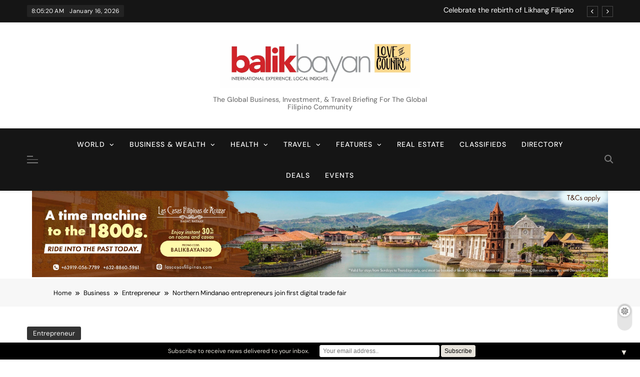

--- FILE ---
content_type: text/html; charset=UTF-8
request_url: https://balikbayanmagazine.com/business/entrepreneur/northern-mindanao-entrepreneurs-join-first-digital-trade-fair/
body_size: 20825
content:
<!doctype html>
<html lang="en-US">
<head>
	<meta charset="UTF-8">
	<meta name="viewport" content="width=device-width, initial-scale=1">
	<link rel="profile" href="https://gmpg.org/xfn/11">
	<meta name='robots' content='index, follow, max-image-preview:large, max-snippet:-1, max-video-preview:-1' />
	<style>img:is([sizes="auto" i], [sizes^="auto," i]) { contain-intrinsic-size: 3000px 1500px }</style>
	
	<!-- This site is optimized with the Yoast SEO plugin v26.6 - https://yoast.com/wordpress/plugins/seo/ -->
	<title>Northern Mindanao entrepreneurs join first digital trade fair -</title>
	<link rel="canonical" href="https://balikbayanmagazine.com/business/entrepreneur/northern-mindanao-entrepreneurs-join-first-digital-trade-fair/" />
	<meta property="og:locale" content="en_US" />
	<meta property="og:type" content="article" />
	<meta property="og:title" content="Northern Mindanao entrepreneurs join first digital trade fair -" />
	<meta property="og:description" content="Flaunting the pride and the best of Northern Mindanao in the digital sphere, nineteen (19) competitive and resilient food entrepreneurs joined the Department of Trade and Industry (DTI) and One Town, One Product (OTOP) virtual trade fair—Pasinaya: Digital Market Showroom and Online Trade Platform on July 20-24, 2020. Pasinaya is the first digital showroom and..." />
	<meta property="og:url" content="https://balikbayanmagazine.com/business/entrepreneur/northern-mindanao-entrepreneurs-join-first-digital-trade-fair/" />
	<meta property="og:site_name" content="Balikbayan Magazine" />
	<meta property="article:publisher" content="https://web.facebook.com/BalikbayanMagazine/" />
	<meta property="article:author" content="https://web.facebook.com/BalikbayanMagazine" />
	<meta property="article:published_time" content="2020-07-22T11:44:07+00:00" />
	<meta property="og:image" content="https://i0.wp.com/m7l.180.myftpupload.com/wp-content/uploads/2020/07/thumbnail-5.jpg?fit=960%2C720&ssl=1" />
	<meta property="og:image:width" content="960" />
	<meta property="og:image:height" content="720" />
	<meta property="og:image:type" content="image/jpeg" />
	<meta name="author" content="Balikbayan Media Center" />
	<meta name="twitter:card" content="summary_large_image" />
	<meta name="twitter:creator" content="@https://twitter.com/balikbayanmag" />
	<meta name="twitter:site" content="@asianjournalcom" />
	<meta name="twitter:label1" content="Written by" />
	<meta name="twitter:data1" content="Balikbayan Media Center" />
	<meta name="twitter:label2" content="Est. reading time" />
	<meta name="twitter:data2" content="1 minute" />
	<script type="application/ld+json" class="yoast-schema-graph">{"@context":"https://schema.org","@graph":[{"@type":"NewsArticle","@id":"https://balikbayanmagazine.com/business/entrepreneur/northern-mindanao-entrepreneurs-join-first-digital-trade-fair/#article","isPartOf":{"@id":"https://balikbayanmagazine.com/business/entrepreneur/northern-mindanao-entrepreneurs-join-first-digital-trade-fair/"},"author":{"name":"Balikbayan Media Center","@id":"https://balikbayanmagazine.com/#/schema/person/53ea7cf09abcbb2732d860206c7704ff"},"headline":"Northern Mindanao entrepreneurs join first digital trade fair","datePublished":"2020-07-22T11:44:07+00:00","mainEntityOfPage":{"@id":"https://balikbayanmagazine.com/business/entrepreneur/northern-mindanao-entrepreneurs-join-first-digital-trade-fair/"},"wordCount":293,"commentCount":0,"publisher":{"@id":"https://balikbayanmagazine.com/#organization"},"image":{"@id":"https://balikbayanmagazine.com/business/entrepreneur/northern-mindanao-entrepreneurs-join-first-digital-trade-fair/#primaryimage"},"thumbnailUrl":"https://i0.wp.com/balikbayanmagazine.com/wp-content/uploads/2020/07/thumbnail-5.jpg?fit=960%2C720&ssl=1","keywords":["Department of Trade and Industry","Mindanao","OTOP"],"articleSection":["Entrepreneur"],"inLanguage":"en-US","potentialAction":[{"@type":"CommentAction","name":"Comment","target":["https://balikbayanmagazine.com/business/entrepreneur/northern-mindanao-entrepreneurs-join-first-digital-trade-fair/#respond"]}]},{"@type":"WebPage","@id":"https://balikbayanmagazine.com/business/entrepreneur/northern-mindanao-entrepreneurs-join-first-digital-trade-fair/","url":"https://balikbayanmagazine.com/business/entrepreneur/northern-mindanao-entrepreneurs-join-first-digital-trade-fair/","name":"Northern Mindanao entrepreneurs join first digital trade fair -","isPartOf":{"@id":"https://balikbayanmagazine.com/#website"},"primaryImageOfPage":{"@id":"https://balikbayanmagazine.com/business/entrepreneur/northern-mindanao-entrepreneurs-join-first-digital-trade-fair/#primaryimage"},"image":{"@id":"https://balikbayanmagazine.com/business/entrepreneur/northern-mindanao-entrepreneurs-join-first-digital-trade-fair/#primaryimage"},"thumbnailUrl":"https://i0.wp.com/balikbayanmagazine.com/wp-content/uploads/2020/07/thumbnail-5.jpg?fit=960%2C720&ssl=1","datePublished":"2020-07-22T11:44:07+00:00","breadcrumb":{"@id":"https://balikbayanmagazine.com/business/entrepreneur/northern-mindanao-entrepreneurs-join-first-digital-trade-fair/#breadcrumb"},"inLanguage":"en-US","potentialAction":[{"@type":"ReadAction","target":["https://balikbayanmagazine.com/business/entrepreneur/northern-mindanao-entrepreneurs-join-first-digital-trade-fair/"]}]},{"@type":"ImageObject","inLanguage":"en-US","@id":"https://balikbayanmagazine.com/business/entrepreneur/northern-mindanao-entrepreneurs-join-first-digital-trade-fair/#primaryimage","url":"https://i0.wp.com/balikbayanmagazine.com/wp-content/uploads/2020/07/thumbnail-5.jpg?fit=960%2C720&ssl=1","contentUrl":"https://i0.wp.com/balikbayanmagazine.com/wp-content/uploads/2020/07/thumbnail-5.jpg?fit=960%2C720&ssl=1","width":960,"height":720},{"@type":"BreadcrumbList","@id":"https://balikbayanmagazine.com/business/entrepreneur/northern-mindanao-entrepreneurs-join-first-digital-trade-fair/#breadcrumb","itemListElement":[{"@type":"ListItem","position":1,"name":"Home","item":"https://balikbayanmagazine.com/"},{"@type":"ListItem","position":2,"name":"Northern Mindanao entrepreneurs join first digital trade fair"}]},{"@type":"WebSite","@id":"https://balikbayanmagazine.com/#website","url":"https://balikbayanmagazine.com/","name":"Balikbayan Magazine","description":"The Global Business, Investment, &amp; Travel Briefing for the Global Filipino Community","publisher":{"@id":"https://balikbayanmagazine.com/#organization"},"alternateName":"Balikbayan","potentialAction":[{"@type":"SearchAction","target":{"@type":"EntryPoint","urlTemplate":"https://balikbayanmagazine.com/?s={search_term_string}"},"query-input":{"@type":"PropertyValueSpecification","valueRequired":true,"valueName":"search_term_string"}}],"inLanguage":"en-US"},{"@type":"Organization","@id":"https://balikbayanmagazine.com/#organization","name":"Balikbayan Magazine","alternateName":"Balikbayan","url":"https://balikbayanmagazine.com/","logo":{"@type":"ImageObject","inLanguage":"en-US","@id":"https://balikbayanmagazine.com/#/schema/logo/image/","url":"https://m7l180.p3cdn1.secureserver.net/wp-content/uploads/2020/03/BBMag.jpg?time=1685415120","contentUrl":"https://m7l180.p3cdn1.secureserver.net/wp-content/uploads/2020/03/BBMag.jpg?time=1685415120","width":655,"height":308,"caption":"Balikbayan Magazine"},"image":{"@id":"https://balikbayanmagazine.com/#/schema/logo/image/"},"sameAs":["https://web.facebook.com/BalikbayanMagazine/","https://x.com/asianjournalcom","https://www.instagram.com/balikbayanmag/","https://www.linkedin.com/company/asian-journal-publications-inc-/"]},{"@type":"Person","@id":"https://balikbayanmagazine.com/#/schema/person/53ea7cf09abcbb2732d860206c7704ff","name":"Balikbayan Media Center","image":{"@type":"ImageObject","inLanguage":"en-US","@id":"https://balikbayanmagazine.com/#/schema/person/image/","url":"https://balikbayanmagazine.com/wp-content/uploads/2017/07/Screen-Shot-2017-07-07-at-3.47.37-PM-96x96.png","contentUrl":"https://balikbayanmagazine.com/wp-content/uploads/2017/07/Screen-Shot-2017-07-07-at-3.47.37-PM-96x96.png","caption":"Balikbayan Media Center"},"description":"Balikbayan Magazine's Media Center serves an audience in 60 countries and 101 cities throughout the World to ignite, drive, and fuel the economic development, progression, and modernisation of the Philippines. Our Media Center curates only the most critical, vital, useful, entertaining, and sometimes amusing information released from both the public and private sector. Our editorial team strongly believes that a well-rounded and well-informed society is a thriving society.","sameAs":["https://balikbayanmagazine.com/","https://web.facebook.com/BalikbayanMagazine","https://www.instagram.com/balikbayanmag/","https://www.linkedin.com/company/asian-journal-publications-inc-/","https://x.com/https://twitter.com/balikbayanmag"],"url":"https://balikbayanmagazine.com/author/admin/"}]}</script>
	<!-- / Yoast SEO plugin. -->


<link rel='dns-prefetch' href='//cdn.canvasjs.com' />
<link rel='dns-prefetch' href='//stats.wp.com' />
<link rel='preconnect' href='//i0.wp.com' />
<link rel="alternate" type="application/rss+xml" title="Balikbayan Magazine &raquo; Feed" href="https://balikbayanmagazine.com/feed/" />
<link rel="alternate" type="application/rss+xml" title="Balikbayan Magazine &raquo; Comments Feed" href="https://balikbayanmagazine.com/comments/feed/" />
<script>
window._wpemojiSettings = {"baseUrl":"https:\/\/s.w.org\/images\/core\/emoji\/16.0.1\/72x72\/","ext":".png","svgUrl":"https:\/\/s.w.org\/images\/core\/emoji\/16.0.1\/svg\/","svgExt":".svg","source":{"concatemoji":"https:\/\/balikbayanmagazine.com\/wp-includes\/js\/wp-emoji-release.min.js?ver=6.8.3"}};
/*! This file is auto-generated */
!function(s,n){var o,i,e;function c(e){try{var t={supportTests:e,timestamp:(new Date).valueOf()};sessionStorage.setItem(o,JSON.stringify(t))}catch(e){}}function p(e,t,n){e.clearRect(0,0,e.canvas.width,e.canvas.height),e.fillText(t,0,0);var t=new Uint32Array(e.getImageData(0,0,e.canvas.width,e.canvas.height).data),a=(e.clearRect(0,0,e.canvas.width,e.canvas.height),e.fillText(n,0,0),new Uint32Array(e.getImageData(0,0,e.canvas.width,e.canvas.height).data));return t.every(function(e,t){return e===a[t]})}function u(e,t){e.clearRect(0,0,e.canvas.width,e.canvas.height),e.fillText(t,0,0);for(var n=e.getImageData(16,16,1,1),a=0;a<n.data.length;a++)if(0!==n.data[a])return!1;return!0}function f(e,t,n,a){switch(t){case"flag":return n(e,"\ud83c\udff3\ufe0f\u200d\u26a7\ufe0f","\ud83c\udff3\ufe0f\u200b\u26a7\ufe0f")?!1:!n(e,"\ud83c\udde8\ud83c\uddf6","\ud83c\udde8\u200b\ud83c\uddf6")&&!n(e,"\ud83c\udff4\udb40\udc67\udb40\udc62\udb40\udc65\udb40\udc6e\udb40\udc67\udb40\udc7f","\ud83c\udff4\u200b\udb40\udc67\u200b\udb40\udc62\u200b\udb40\udc65\u200b\udb40\udc6e\u200b\udb40\udc67\u200b\udb40\udc7f");case"emoji":return!a(e,"\ud83e\udedf")}return!1}function g(e,t,n,a){var r="undefined"!=typeof WorkerGlobalScope&&self instanceof WorkerGlobalScope?new OffscreenCanvas(300,150):s.createElement("canvas"),o=r.getContext("2d",{willReadFrequently:!0}),i=(o.textBaseline="top",o.font="600 32px Arial",{});return e.forEach(function(e){i[e]=t(o,e,n,a)}),i}function t(e){var t=s.createElement("script");t.src=e,t.defer=!0,s.head.appendChild(t)}"undefined"!=typeof Promise&&(o="wpEmojiSettingsSupports",i=["flag","emoji"],n.supports={everything:!0,everythingExceptFlag:!0},e=new Promise(function(e){s.addEventListener("DOMContentLoaded",e,{once:!0})}),new Promise(function(t){var n=function(){try{var e=JSON.parse(sessionStorage.getItem(o));if("object"==typeof e&&"number"==typeof e.timestamp&&(new Date).valueOf()<e.timestamp+604800&&"object"==typeof e.supportTests)return e.supportTests}catch(e){}return null}();if(!n){if("undefined"!=typeof Worker&&"undefined"!=typeof OffscreenCanvas&&"undefined"!=typeof URL&&URL.createObjectURL&&"undefined"!=typeof Blob)try{var e="postMessage("+g.toString()+"("+[JSON.stringify(i),f.toString(),p.toString(),u.toString()].join(",")+"));",a=new Blob([e],{type:"text/javascript"}),r=new Worker(URL.createObjectURL(a),{name:"wpTestEmojiSupports"});return void(r.onmessage=function(e){c(n=e.data),r.terminate(),t(n)})}catch(e){}c(n=g(i,f,p,u))}t(n)}).then(function(e){for(var t in e)n.supports[t]=e[t],n.supports.everything=n.supports.everything&&n.supports[t],"flag"!==t&&(n.supports.everythingExceptFlag=n.supports.everythingExceptFlag&&n.supports[t]);n.supports.everythingExceptFlag=n.supports.everythingExceptFlag&&!n.supports.flag,n.DOMReady=!1,n.readyCallback=function(){n.DOMReady=!0}}).then(function(){return e}).then(function(){var e;n.supports.everything||(n.readyCallback(),(e=n.source||{}).concatemoji?t(e.concatemoji):e.wpemoji&&e.twemoji&&(t(e.twemoji),t(e.wpemoji)))}))}((window,document),window._wpemojiSettings);
</script>
<!-- balikbayanmagazine.com is managing ads with Advanced Ads 2.0.16 – https://wpadvancedads.com/ --><script id="balik-ready">
			window.advanced_ads_ready=function(e,a){a=a||"complete";var d=function(e){return"interactive"===a?"loading"!==e:"complete"===e};d(document.readyState)?e():document.addEventListener("readystatechange",(function(a){d(a.target.readyState)&&e()}),{once:"interactive"===a})},window.advanced_ads_ready_queue=window.advanced_ads_ready_queue||[];		</script>
		<link rel='stylesheet' id='dashicons-css' href='https://balikbayanmagazine.com/wp-includes/css/dashicons.min.css?ver=6.8.3' media='all' />
<link rel='stylesheet' id='post-views-counter-frontend-css' href='https://balikbayanmagazine.com/wp-content/plugins/post-views-counter/css/frontend.css?ver=1.7.0' media='all' />
<style id='wp-emoji-styles-inline-css'>

	img.wp-smiley, img.emoji {
		display: inline !important;
		border: none !important;
		box-shadow: none !important;
		height: 1em !important;
		width: 1em !important;
		margin: 0 0.07em !important;
		vertical-align: -0.1em !important;
		background: none !important;
		padding: 0 !important;
	}
</style>
<link rel='stylesheet' id='wp-block-library-css' href='https://balikbayanmagazine.com/wp-includes/css/dist/block-library/style.min.css?ver=6.8.3' media='all' />
<style id='classic-theme-styles-inline-css'>
/*! This file is auto-generated */
.wp-block-button__link{color:#fff;background-color:#32373c;border-radius:9999px;box-shadow:none;text-decoration:none;padding:calc(.667em + 2px) calc(1.333em + 2px);font-size:1.125em}.wp-block-file__button{background:#32373c;color:#fff;text-decoration:none}
</style>
<link rel='stylesheet' id='mediaelement-css' href='https://balikbayanmagazine.com/wp-includes/js/mediaelement/mediaelementplayer-legacy.min.css?ver=4.2.17' media='all' />
<link rel='stylesheet' id='wp-mediaelement-css' href='https://balikbayanmagazine.com/wp-includes/js/mediaelement/wp-mediaelement.min.css?ver=6.8.3' media='all' />
<style id='jetpack-sharing-buttons-style-inline-css'>
.jetpack-sharing-buttons__services-list{display:flex;flex-direction:row;flex-wrap:wrap;gap:0;list-style-type:none;margin:5px;padding:0}.jetpack-sharing-buttons__services-list.has-small-icon-size{font-size:12px}.jetpack-sharing-buttons__services-list.has-normal-icon-size{font-size:16px}.jetpack-sharing-buttons__services-list.has-large-icon-size{font-size:24px}.jetpack-sharing-buttons__services-list.has-huge-icon-size{font-size:36px}@media print{.jetpack-sharing-buttons__services-list{display:none!important}}.editor-styles-wrapper .wp-block-jetpack-sharing-buttons{gap:0;padding-inline-start:0}ul.jetpack-sharing-buttons__services-list.has-background{padding:1.25em 2.375em}
</style>
<style id='global-styles-inline-css'>
:root{--wp--preset--aspect-ratio--square: 1;--wp--preset--aspect-ratio--4-3: 4/3;--wp--preset--aspect-ratio--3-4: 3/4;--wp--preset--aspect-ratio--3-2: 3/2;--wp--preset--aspect-ratio--2-3: 2/3;--wp--preset--aspect-ratio--16-9: 16/9;--wp--preset--aspect-ratio--9-16: 9/16;--wp--preset--color--black: #000000;--wp--preset--color--cyan-bluish-gray: #abb8c3;--wp--preset--color--white: #ffffff;--wp--preset--color--pale-pink: #f78da7;--wp--preset--color--vivid-red: #cf2e2e;--wp--preset--color--luminous-vivid-orange: #ff6900;--wp--preset--color--luminous-vivid-amber: #fcb900;--wp--preset--color--light-green-cyan: #7bdcb5;--wp--preset--color--vivid-green-cyan: #00d084;--wp--preset--color--pale-cyan-blue: #8ed1fc;--wp--preset--color--vivid-cyan-blue: #0693e3;--wp--preset--color--vivid-purple: #9b51e0;--wp--preset--gradient--vivid-cyan-blue-to-vivid-purple: linear-gradient(135deg,rgba(6,147,227,1) 0%,rgb(155,81,224) 100%);--wp--preset--gradient--light-green-cyan-to-vivid-green-cyan: linear-gradient(135deg,rgb(122,220,180) 0%,rgb(0,208,130) 100%);--wp--preset--gradient--luminous-vivid-amber-to-luminous-vivid-orange: linear-gradient(135deg,rgba(252,185,0,1) 0%,rgba(255,105,0,1) 100%);--wp--preset--gradient--luminous-vivid-orange-to-vivid-red: linear-gradient(135deg,rgba(255,105,0,1) 0%,rgb(207,46,46) 100%);--wp--preset--gradient--very-light-gray-to-cyan-bluish-gray: linear-gradient(135deg,rgb(238,238,238) 0%,rgb(169,184,195) 100%);--wp--preset--gradient--cool-to-warm-spectrum: linear-gradient(135deg,rgb(74,234,220) 0%,rgb(151,120,209) 20%,rgb(207,42,186) 40%,rgb(238,44,130) 60%,rgb(251,105,98) 80%,rgb(254,248,76) 100%);--wp--preset--gradient--blush-light-purple: linear-gradient(135deg,rgb(255,206,236) 0%,rgb(152,150,240) 100%);--wp--preset--gradient--blush-bordeaux: linear-gradient(135deg,rgb(254,205,165) 0%,rgb(254,45,45) 50%,rgb(107,0,62) 100%);--wp--preset--gradient--luminous-dusk: linear-gradient(135deg,rgb(255,203,112) 0%,rgb(199,81,192) 50%,rgb(65,88,208) 100%);--wp--preset--gradient--pale-ocean: linear-gradient(135deg,rgb(255,245,203) 0%,rgb(182,227,212) 50%,rgb(51,167,181) 100%);--wp--preset--gradient--electric-grass: linear-gradient(135deg,rgb(202,248,128) 0%,rgb(113,206,126) 100%);--wp--preset--gradient--midnight: linear-gradient(135deg,rgb(2,3,129) 0%,rgb(40,116,252) 100%);--wp--preset--font-size--small: 13px;--wp--preset--font-size--medium: 20px;--wp--preset--font-size--large: 36px;--wp--preset--font-size--x-large: 42px;--wp--preset--spacing--20: 0.44rem;--wp--preset--spacing--30: 0.67rem;--wp--preset--spacing--40: 1rem;--wp--preset--spacing--50: 1.5rem;--wp--preset--spacing--60: 2.25rem;--wp--preset--spacing--70: 3.38rem;--wp--preset--spacing--80: 5.06rem;--wp--preset--shadow--natural: 6px 6px 9px rgba(0, 0, 0, 0.2);--wp--preset--shadow--deep: 12px 12px 50px rgba(0, 0, 0, 0.4);--wp--preset--shadow--sharp: 6px 6px 0px rgba(0, 0, 0, 0.2);--wp--preset--shadow--outlined: 6px 6px 0px -3px rgba(255, 255, 255, 1), 6px 6px rgba(0, 0, 0, 1);--wp--preset--shadow--crisp: 6px 6px 0px rgba(0, 0, 0, 1);}:where(.is-layout-flex){gap: 0.5em;}:where(.is-layout-grid){gap: 0.5em;}body .is-layout-flex{display: flex;}.is-layout-flex{flex-wrap: wrap;align-items: center;}.is-layout-flex > :is(*, div){margin: 0;}body .is-layout-grid{display: grid;}.is-layout-grid > :is(*, div){margin: 0;}:where(.wp-block-columns.is-layout-flex){gap: 2em;}:where(.wp-block-columns.is-layout-grid){gap: 2em;}:where(.wp-block-post-template.is-layout-flex){gap: 1.25em;}:where(.wp-block-post-template.is-layout-grid){gap: 1.25em;}.has-black-color{color: var(--wp--preset--color--black) !important;}.has-cyan-bluish-gray-color{color: var(--wp--preset--color--cyan-bluish-gray) !important;}.has-white-color{color: var(--wp--preset--color--white) !important;}.has-pale-pink-color{color: var(--wp--preset--color--pale-pink) !important;}.has-vivid-red-color{color: var(--wp--preset--color--vivid-red) !important;}.has-luminous-vivid-orange-color{color: var(--wp--preset--color--luminous-vivid-orange) !important;}.has-luminous-vivid-amber-color{color: var(--wp--preset--color--luminous-vivid-amber) !important;}.has-light-green-cyan-color{color: var(--wp--preset--color--light-green-cyan) !important;}.has-vivid-green-cyan-color{color: var(--wp--preset--color--vivid-green-cyan) !important;}.has-pale-cyan-blue-color{color: var(--wp--preset--color--pale-cyan-blue) !important;}.has-vivid-cyan-blue-color{color: var(--wp--preset--color--vivid-cyan-blue) !important;}.has-vivid-purple-color{color: var(--wp--preset--color--vivid-purple) !important;}.has-black-background-color{background-color: var(--wp--preset--color--black) !important;}.has-cyan-bluish-gray-background-color{background-color: var(--wp--preset--color--cyan-bluish-gray) !important;}.has-white-background-color{background-color: var(--wp--preset--color--white) !important;}.has-pale-pink-background-color{background-color: var(--wp--preset--color--pale-pink) !important;}.has-vivid-red-background-color{background-color: var(--wp--preset--color--vivid-red) !important;}.has-luminous-vivid-orange-background-color{background-color: var(--wp--preset--color--luminous-vivid-orange) !important;}.has-luminous-vivid-amber-background-color{background-color: var(--wp--preset--color--luminous-vivid-amber) !important;}.has-light-green-cyan-background-color{background-color: var(--wp--preset--color--light-green-cyan) !important;}.has-vivid-green-cyan-background-color{background-color: var(--wp--preset--color--vivid-green-cyan) !important;}.has-pale-cyan-blue-background-color{background-color: var(--wp--preset--color--pale-cyan-blue) !important;}.has-vivid-cyan-blue-background-color{background-color: var(--wp--preset--color--vivid-cyan-blue) !important;}.has-vivid-purple-background-color{background-color: var(--wp--preset--color--vivid-purple) !important;}.has-black-border-color{border-color: var(--wp--preset--color--black) !important;}.has-cyan-bluish-gray-border-color{border-color: var(--wp--preset--color--cyan-bluish-gray) !important;}.has-white-border-color{border-color: var(--wp--preset--color--white) !important;}.has-pale-pink-border-color{border-color: var(--wp--preset--color--pale-pink) !important;}.has-vivid-red-border-color{border-color: var(--wp--preset--color--vivid-red) !important;}.has-luminous-vivid-orange-border-color{border-color: var(--wp--preset--color--luminous-vivid-orange) !important;}.has-luminous-vivid-amber-border-color{border-color: var(--wp--preset--color--luminous-vivid-amber) !important;}.has-light-green-cyan-border-color{border-color: var(--wp--preset--color--light-green-cyan) !important;}.has-vivid-green-cyan-border-color{border-color: var(--wp--preset--color--vivid-green-cyan) !important;}.has-pale-cyan-blue-border-color{border-color: var(--wp--preset--color--pale-cyan-blue) !important;}.has-vivid-cyan-blue-border-color{border-color: var(--wp--preset--color--vivid-cyan-blue) !important;}.has-vivid-purple-border-color{border-color: var(--wp--preset--color--vivid-purple) !important;}.has-vivid-cyan-blue-to-vivid-purple-gradient-background{background: var(--wp--preset--gradient--vivid-cyan-blue-to-vivid-purple) !important;}.has-light-green-cyan-to-vivid-green-cyan-gradient-background{background: var(--wp--preset--gradient--light-green-cyan-to-vivid-green-cyan) !important;}.has-luminous-vivid-amber-to-luminous-vivid-orange-gradient-background{background: var(--wp--preset--gradient--luminous-vivid-amber-to-luminous-vivid-orange) !important;}.has-luminous-vivid-orange-to-vivid-red-gradient-background{background: var(--wp--preset--gradient--luminous-vivid-orange-to-vivid-red) !important;}.has-very-light-gray-to-cyan-bluish-gray-gradient-background{background: var(--wp--preset--gradient--very-light-gray-to-cyan-bluish-gray) !important;}.has-cool-to-warm-spectrum-gradient-background{background: var(--wp--preset--gradient--cool-to-warm-spectrum) !important;}.has-blush-light-purple-gradient-background{background: var(--wp--preset--gradient--blush-light-purple) !important;}.has-blush-bordeaux-gradient-background{background: var(--wp--preset--gradient--blush-bordeaux) !important;}.has-luminous-dusk-gradient-background{background: var(--wp--preset--gradient--luminous-dusk) !important;}.has-pale-ocean-gradient-background{background: var(--wp--preset--gradient--pale-ocean) !important;}.has-electric-grass-gradient-background{background: var(--wp--preset--gradient--electric-grass) !important;}.has-midnight-gradient-background{background: var(--wp--preset--gradient--midnight) !important;}.has-small-font-size{font-size: var(--wp--preset--font-size--small) !important;}.has-medium-font-size{font-size: var(--wp--preset--font-size--medium) !important;}.has-large-font-size{font-size: var(--wp--preset--font-size--large) !important;}.has-x-large-font-size{font-size: var(--wp--preset--font-size--x-large) !important;}
:where(.wp-block-post-template.is-layout-flex){gap: 1.25em;}:where(.wp-block-post-template.is-layout-grid){gap: 1.25em;}
:where(.wp-block-columns.is-layout-flex){gap: 2em;}:where(.wp-block-columns.is-layout-grid){gap: 2em;}
:root :where(.wp-block-pullquote){font-size: 1.5em;line-height: 1.6;}
</style>
<link rel='stylesheet' id='admin-bar-css' href='https://balikbayanmagazine.com/wp-includes/css/admin-bar.min.css?ver=6.8.3' media='all' />
<style id='admin-bar-inline-css'>

    .canvasjs-chart-credit{
        display: none !important;
    }
    #vtrtsFreeChart canvas {
    border-radius: 6px;
}

.vtrts-free-adminbar-weekly-title {
    font-weight: bold;
    font-size: 14px;
    color: #fff;
    margin-bottom: 6px;
}

        #wpadminbar #wp-admin-bar-vtrts_free_top_button .ab-icon:before {
            content: "\f185";
            color: #1DAE22;
            top: 3px;
        }
    #wp-admin-bar-vtrts_pro_top_button .ab-item {
        min-width: 180px;
    }
    .vtrts-free-adminbar-dropdown {
        min-width: 420px ;
        padding: 18px 18px 12px 18px;
        background: #23282d;
        color: #fff;
        border-radius: 8px;
        box-shadow: 0 4px 24px rgba(0,0,0,0.15);
        margin-top: 10px;
    }
    .vtrts-free-adminbar-grid {
        display: grid;
        grid-template-columns: 1fr 1fr;
        gap: 18px 18px; /* row-gap column-gap */
        margin-bottom: 18px;
    }
    .vtrts-free-adminbar-card {
        background: #2c3338;
        border-radius: 8px;
        padding: 18px 18px 12px 18px;
        box-shadow: 0 2px 8px rgba(0,0,0,0.07);
        display: flex;
        flex-direction: column;
        align-items: flex-start;
    }
    /* Extra margin for the right column */
    .vtrts-free-adminbar-card:nth-child(2),
    .vtrts-free-adminbar-card:nth-child(4) {
        margin-left: 10px !important;
        padding-left: 10px !important;
                padding-top: 6px !important;

        margin-right: 10px !important;
        padding-right : 10px !important;
        margin-top: 10px !important;
    }
    .vtrts-free-adminbar-card:nth-child(1),
    .vtrts-free-adminbar-card:nth-child(3) {
        margin-left: 10px !important;
        padding-left: 10px !important;
                padding-top: 6px !important;

        margin-top: 10px !important;
                padding-right : 10px !important;

    }
    /* Extra margin for the bottom row */
    .vtrts-free-adminbar-card:nth-child(3),
    .vtrts-free-adminbar-card:nth-child(4) {
        margin-top: 6px !important;
        padding-top: 6px !important;
        margin-top: 10px !important;
    }
    .vtrts-free-adminbar-card-title {
        font-size: 14px;
        font-weight: 800;
        margin-bottom: 6px;
        color: #fff;
    }
    .vtrts-free-adminbar-card-value {
        font-size: 22px;
        font-weight: bold;
        color: #1DAE22;
        margin-bottom: 4px;
    }
    .vtrts-free-adminbar-card-sub {
        font-size: 12px;
        color: #aaa;
    }
    .vtrts-free-adminbar-btn-wrap {
        text-align: center;
        margin-top: 8px;
    }

    #wp-admin-bar-vtrts_free_top_button .ab-item{
    min-width: 80px !important;
        padding: 0px !important;
    .vtrts-free-adminbar-btn {
        display: inline-block;
        background: #1DAE22;
        color: #fff !important;
        font-weight: bold;
        padding: 8px 28px;
        border-radius: 6px;
        text-decoration: none;
        font-size: 15px;
        transition: background 0.2s;
        margin-top: 8px;
    }
    .vtrts-free-adminbar-btn:hover {
        background: #15991b;
        color: #fff !important;
    }

    .vtrts-free-adminbar-dropdown-wrap { min-width: 0; padding: 0; }
    #wpadminbar #wp-admin-bar-vtrts_free_top_button .vtrts-free-adminbar-dropdown { display: none; position: absolute; left: 0; top: 100%; z-index: 99999; }
    #wpadminbar #wp-admin-bar-vtrts_free_top_button:hover .vtrts-free-adminbar-dropdown { display: block; }
    
        .ab-empty-item #wp-admin-bar-vtrts_free_top_button-default .ab-empty-item{
    height:0px !important;
    padding :0px !important;
     }
            #wpadminbar .quicklinks .ab-empty-item{
        padding:0px !important;
    }
    .vtrts-free-adminbar-dropdown {
    min-width: 420px;
    padding: 18px 18px 12px 18px;
    background: #23282d;
    color: #fff;
    border-radius: 12px; /* more rounded */
    box-shadow: 0 8px 32px rgba(0,0,0,0.25); /* deeper shadow */
    margin-top: 10px;
}

.vtrts-free-adminbar-btn-wrap {
    text-align: center;
    margin-top: 18px; /* more space above */
}

.vtrts-free-adminbar-btn {
    display: inline-block;
    background: #1DAE22;
    color: #fff !important;
    font-weight: bold;
    padding: 5px 22px;
    border-radius: 8px;
    text-decoration: none;
    font-size: 17px;
    transition: background 0.2s, box-shadow 0.2s;
    margin-top: 8px;
    box-shadow: 0 2px 8px rgba(29,174,34,0.15);
    text-align: center;
    line-height: 1.6;
    
}
.vtrts-free-adminbar-btn:hover {
    background: #15991b;
    color: #fff !important;
    box-shadow: 0 4px 16px rgba(29,174,34,0.25);
}
    


</style>
<link rel='stylesheet' id='mc4wp-form-themes-css' href='https://balikbayanmagazine.com/wp-content/plugins/mailchimp-for-wp/assets/css/form-themes.css?ver=4.10.9' media='all' />
<link rel='stylesheet' id='wp-components-css' href='https://balikbayanmagazine.com/wp-includes/css/dist/components/style.min.css?ver=6.8.3' media='all' />
<link rel='stylesheet' id='godaddy-styles-css' href='https://balikbayanmagazine.com/wp-content/mu-plugins/vendor/wpex/godaddy-launch/includes/Dependencies/GoDaddy/Styles/build/latest.css?ver=2.0.2' media='all' />
<link rel='stylesheet' id='fontawesome-css' href='https://balikbayanmagazine.com/wp-content/themes/pubnews/assets/lib/fontawesome/css/all.min.css?ver=6.5.1' media='all' />
<link rel='stylesheet' id='slick-css' href='https://balikbayanmagazine.com/wp-content/themes/pubnews/assets/lib/slick/slick.css?ver=1.8.1' media='all' />
<link rel='stylesheet' id='magnific-popup-css' href='https://balikbayanmagazine.com/wp-content/themes/pubnews/assets/lib/magnific-popup/magnific-popup.css?ver=1.1.0' media='all' />
<link rel='stylesheet' id='pubnews-typo-fonts-css' href='https://balikbayanmagazine.com/wp-content/fonts/25d4ffc394c448ba6f05b925268efd2a.css' media='all' />
<link rel='stylesheet' id='pubnews-style-css' href='https://balikbayanmagazine.com/wp-content/themes/pubnews/style.css?ver=1.0.9' media='all' />
<style id='pubnews-style-inline-css'>
body.pubnews_font_typography{ --pubnews-global-preset-color-1: #64748b;}
 body.pubnews_font_typography{ --pubnews-global-preset-color-2: #27272a;}
 body.pubnews_font_typography{ --pubnews-global-preset-color-3: #ef4444;}
 body.pubnews_font_typography{ --pubnews-global-preset-color-4: #eab308;}
 body.pubnews_font_typography{ --pubnews-global-preset-color-5: #84cc16;}
 body.pubnews_font_typography{ --pubnews-global-preset-color-6: #22c55e;}
 body.pubnews_font_typography{ --pubnews-global-preset-color-7: #06b6d4;}
 body.pubnews_font_typography{ --pubnews-global-preset-color-8: #0284c7;}
 body.pubnews_font_typography{ --pubnews-global-preset-color-9: #6366f1;}
 body.pubnews_font_typography{ --pubnews-global-preset-color-10: #84cc16;}
 body.pubnews_font_typography{ --pubnews-global-preset-color-11: #a855f7;}
 body.pubnews_font_typography{ --pubnews-global-preset-color-12: #f43f5e;}
 body.pubnews_font_typography{ --pubnews-global-preset-gradient-color-1: linear-gradient( 135deg, #485563 10%, #29323c 100%);}
 body.pubnews_font_typography{ --pubnews-global-preset-gradient-color-2: linear-gradient( 135deg, #FF512F 10%, #F09819 100%);}
 body.pubnews_font_typography{ --pubnews-global-preset-gradient-color-3: linear-gradient( 135deg, #00416A 10%, #E4E5E6 100%);}
 body.pubnews_font_typography{ --pubnews-global-preset-gradient-color-4: linear-gradient( 135deg, #CE9FFC 10%, #7367F0 100%);}
 body.pubnews_font_typography{ --pubnews-global-preset-gradient-color-5: linear-gradient( 135deg, #90F7EC 10%, #32CCBC 100%);}
 body.pubnews_font_typography{ --pubnews-global-preset-gradient-color-6: linear-gradient( 135deg, #81FBB8 10%, #28C76F 100%);}
 body.pubnews_font_typography{ --pubnews-global-preset-gradient-color-7: linear-gradient( 135deg, #EB3349 10%, #F45C43 100%);}
 body.pubnews_font_typography{ --pubnews-global-preset-gradient-color-8: linear-gradient( 135deg, #FFF720 10%, #3CD500 100%);}
 body.pubnews_font_typography{ --pubnews-global-preset-gradient-color-9: linear-gradient( 135deg, #FF96F9 10%, #C32BAC 100%);}
 body.pubnews_font_typography{ --pubnews-global-preset-gradient-color-10: linear-gradient( 135deg, #69FF97 10%, #00E4FF 100%);}
 body.pubnews_font_typography{ --pubnews-global-preset-gradient-color-11: linear-gradient( 135deg, #3C8CE7 10%, #00EAFF 100%);}
 body.pubnews_font_typography{ --pubnews-global-preset-gradient-color-12: linear-gradient( 135deg, #FF7AF5 10%, #513162 100%);}
.pubnews_font_typography { --header-padding: 30px;}
 .pubnews_font_typography { --header-padding-tablet: 20px;}
 .pubnews_font_typography { --header-padding-smartphone: 20px;}
.pubnews_font_typography { --archive-padding-top: 0px;}
 .pubnews_font_typography { --archive-padding-top-tablet: 25px;}
 .pubnews_font_typography { --archive-padding-top-smartphone: 25px;}
.pubnews_font_typography { --archive-padding-bottom: 0px;}
 .pubnews_font_typography { --archive-padding-bottom-tablet: 25px;}
 .pubnews_font_typography { --archive-padding-bottom-smartphone: 25px;}
.pubnews_main_body #full-width-section{ background: }
.pubnews_main_body #leftc-rights-section{ background: }
.pubnews_main_body #lefts-rightc-section{ background: }
.pubnews_main_body #bottom-full-width-section{ background: }
.pubnews_main_body .two-column-section{ background: }
.pubnews_main_body .site-header.layout--default .top-header{ background: #151515}
.pubnews_main_body .site-header.layout--default .menu-section, .search-popup--style-three .site-header.layout--one .search-form-wrap{ background: #151515}
.pubnews_main_body .main-navigation ul.menu ul, .pubnews_main_body .main-navigation ul.nav-menu ul{ background: #070707}
.pubnews_font_typography { --site-title-family : DM Sans; }
.pubnews_font_typography { --site-title-weight : 700; }
.pubnews_font_typography { --site-title-texttransform : unset; }
.pubnews_font_typography { --site-title-textdecoration : none; }
.pubnews_font_typography { --site-title-size : 40px; }
.pubnews_font_typography { --site-title-size-tab : 40px; }
.pubnews_font_typography { --site-title-size-mobile : 40px; }
.pubnews_font_typography { --site-title-lineheight : 45px; }
.pubnews_font_typography { --site-title-lineheight-tab : 42px; }
.pubnews_font_typography { --site-title-lineheight-mobile : 40px; }
.pubnews_font_typography { --site-title-letterspacing : 0px; }
.pubnews_font_typography { --site-title-letterspacing-tab : 0px; }
.pubnews_font_typography { --site-title-letterspacing-mobile : 0px; }
.pubnews_font_typography { --site-tagline-family : DM Sans; }
.pubnews_font_typography { --site-tagline-weight : 500; }
.pubnews_font_typography { --site-tagline-texttransform : capitalize; }
.pubnews_font_typography { --site-tagline-textdecoration : none; }
.pubnews_font_typography { --site-tagline-size : 14px; }
.pubnews_font_typography { --site-tagline-size-tab : 14px; }
.pubnews_font_typography { --site-tagline-size-mobile : 14px; }
.pubnews_font_typography { --site-tagline-lineheight : 15px; }
.pubnews_font_typography { --site-tagline-lineheight-tab : 15px; }
.pubnews_font_typography { --site-tagline-lineheight-mobile : 15px; }
.pubnews_font_typography { --site-tagline-letterspacing : 0px; }
.pubnews_font_typography { --site-tagline-letterspacing-tab : 0px; }
.pubnews_font_typography { --site-tagline-letterspacing-mobile : 0px; }
.pubnews_font_typography { --block-title-family : DM Sans; }
.pubnews_font_typography { --block-title-weight : 700; }
.pubnews_font_typography { --block-title-texttransform : capitalize; }
.pubnews_font_typography { --block-title-textdecoration : none; }
.pubnews_font_typography { --block-title-size : 20px; }
.pubnews_font_typography { --block-title-size-tab : 30px; }
.pubnews_font_typography { --block-title-size-mobile : 30px; }
.pubnews_font_typography { --block-title-lineheight : 23px; }
.pubnews_font_typography { --block-title-lineheight-tab : 23px; }
.pubnews_font_typography { --block-title-lineheight-mobile : 23px; }
.pubnews_font_typography { --block-title-letterspacing : 0px; }
.pubnews_font_typography { --block-title-letterspacing-tab : 0px; }
.pubnews_font_typography { --block-title-letterspacing-mobile : 0px; }
.pubnews_font_typography { --post-title-family : DM Sans; }
.pubnews_font_typography { --post-title-weight : 700; }
.pubnews_font_typography { --post-title-texttransform : unset; }
.pubnews_font_typography { --post-title-textdecoration : none; }
.pubnews_font_typography { --post-title-size : 22px; }
.pubnews_font_typography { --post-title-size-tab : 18px; }
.pubnews_font_typography { --post-title-size-mobile : 15px; }
.pubnews_font_typography { --post-title-lineheight : 24px; }
.pubnews_font_typography { --post-title-lineheight-tab : 30px; }
.pubnews_font_typography { --post-title-lineheight-mobile : 26px; }
.pubnews_font_typography { --post-title-letterspacing : 0px; }
.pubnews_font_typography { --post-title-letterspacing-tab : 0px; }
.pubnews_font_typography { --post-title-letterspacing-mobile : 0px; }
.pubnews_font_typography { --meta-family : DM Sans; }
.pubnews_font_typography { --meta-weight : 400; }
.pubnews_font_typography { --meta-texttransform : capitalize; }
.pubnews_font_typography { --meta-textdecoration : none; }
.pubnews_font_typography { --meta-size : 12px; }
.pubnews_font_typography { --meta-size-tab : 12px; }
.pubnews_font_typography { --meta-size-mobile : 12px; }
.pubnews_font_typography { --meta-lineheight : 16px; }
.pubnews_font_typography { --meta-lineheight-tab : 16px; }
.pubnews_font_typography { --meta-lineheight-mobile : 16px; }
.pubnews_font_typography { --meta-letterspacing : 0px; }
.pubnews_font_typography { --meta-letterspacing-tab : 0px; }
.pubnews_font_typography { --meta-letterspacing-mobile : 0px; }
.pubnews_font_typography { --content-family : DM Sans; }
.pubnews_font_typography { --content-weight : 400; }
.pubnews_font_typography { --content-texttransform : unset; }
.pubnews_font_typography { --content-textdecoration : none; }
.pubnews_font_typography { --content-size : 15px; }
.pubnews_font_typography { --content-size-tab : 15px; }
.pubnews_font_typography { --content-size-mobile : 15px; }
.pubnews_font_typography { --content-lineheight : 24px; }
.pubnews_font_typography { --content-lineheight-tab : 24px; }
.pubnews_font_typography { --content-lineheight-mobile : 24px; }
.pubnews_font_typography { --content-letterspacing : 0px; }
.pubnews_font_typography { --content-letterspacing-tab : 0px; }
.pubnews_font_typography { --content-letterspacing-mobile : 0px; }
.pubnews_font_typography { --menu-family : DM Sans; }
.pubnews_font_typography { --menu-weight : 500; }
.pubnews_font_typography { --menu-texttransform : uppercase; }
.pubnews_font_typography { --menu-textdecoration : none; }
.pubnews_font_typography { --menu-size : 14px; }
.pubnews_font_typography { --menu-size-tab : 14px; }
.pubnews_font_typography { --menu-size-mobile : 14px; }
.pubnews_font_typography { --menu-lineheight : 36px; }
.pubnews_font_typography { --menu-lineheight-tab : 36px; }
.pubnews_font_typography { --menu-lineheight-mobile : 36px; }
.pubnews_font_typography { --menu-letterspacing : 1px; }
.pubnews_font_typography { --menu-letterspacing-tab : 1px; }
.pubnews_font_typography { --menu-letterspacing-mobile : 1px; }
.pubnews_font_typography { --submenu-family : DM Sans; }
.pubnews_font_typography { --submenu-weight : 400; }
.pubnews_font_typography { --submenu-texttransform : capitalize; }
.pubnews_font_typography { --submenu-textdecoration : none; }
.pubnews_font_typography { --submenu-size : 14px; }
.pubnews_font_typography { --submenu-size-tab : 14px; }
.pubnews_font_typography { --submenu-size-mobile : 14px; }
.pubnews_font_typography { --submenu-lineheight : 24px; }
.pubnews_font_typography { --submenu-lineheight-tab : 24px; }
.pubnews_font_typography { --submenu-lineheight-mobile : 24px; }
.pubnews_font_typography { --submenu-letterspacing : 0px; }
.pubnews_font_typography { --submenu-letterspacing-tab : 0px; }
.pubnews_font_typography { --submenu-letterspacing-mobile : 0px; }
.pubnews_font_typography { --post-link-btn-family : DM Sans; }
.pubnews_font_typography { --post-link-btn-weight : 500; }
.pubnews_font_typography { --post-link-btn-texttransform : unset; }
.pubnews_font_typography { --post-link-btn-textdecoration : none; }
.pubnews_font_typography { --post-link-btn-size : 14px; }
.pubnews_font_typography { --post-link-btn-size-tab : 14px; }
.pubnews_font_typography { --post-link-btn-size-mobile : 14px; }
.pubnews_font_typography { --post-link-btn-lineheight : 21px; }
.pubnews_font_typography { --post-link-btn-lineheight-tab : 21px; }
.pubnews_font_typography { --post-link-btn-lineheight-mobile : 21px; }
.pubnews_font_typography { --post-link-btn-letterspacing : 0px; }
.pubnews_font_typography { --post-link-btn-letterspacing-tab : 0px; }
.pubnews_font_typography { --post-link-btn-letterspacing-mobile : 0px; }
.pubnews_font_typography { --single-title-family : DM Sans; }
.pubnews_font_typography { --single-title-weight : 700; }
.pubnews_font_typography { --single-title-texttransform : unset; }
.pubnews_font_typography { --single-title-textdecoration : none; }
.pubnews_font_typography { --single-title-size : 35px; }
.pubnews_font_typography { --single-title-size-tab : 35px; }
.pubnews_font_typography { --single-title-size-mobile : 35px; }
.pubnews_font_typography { --single-title-lineheight : 46px; }
.pubnews_font_typography { --single-title-lineheight-tab : 46px; }
.pubnews_font_typography { --single-title-lineheight-mobile : 46px; }
.pubnews_font_typography { --single-title-letterspacing : 0px; }
.pubnews_font_typography { --single-title-letterspacing-tab : 0px; }
.pubnews_font_typography { --single-title-letterspacing-mobile : 0px; }
.pubnews_font_typography { --single-meta-family : DM Sans; }
.pubnews_font_typography { --single-meta-weight : 400; }
.pubnews_font_typography { --single-meta-texttransform : capitalize; }
.pubnews_font_typography { --single-meta-textdecoration : none; }
.pubnews_font_typography { --single-meta-size : 14px; }
.pubnews_font_typography { --single-meta-size-tab : 14px; }
.pubnews_font_typography { --single-meta-size-mobile : 14px; }
.pubnews_font_typography { --single-meta-lineheight : 26px; }
.pubnews_font_typography { --single-meta-lineheight-tab : 26px; }
.pubnews_font_typography { --single-meta-lineheight-mobile : 26px; }
.pubnews_font_typography { --single-meta-letterspacing : 0px; }
.pubnews_font_typography { --single-meta-letterspacing-tab : 0px; }
.pubnews_font_typography { --single-meta-letterspacing-mobile : 0px; }
.pubnews_font_typography { --single-content-family : DM Sans; }
.pubnews_font_typography { --single-content-weight : 400; }
.pubnews_font_typography { --single-content-texttransform : unset; }
.pubnews_font_typography { --single-content-textdecoration : none; }
.pubnews_font_typography { --single-content-size : 18px; }
.pubnews_font_typography { --single-content-size-tab : 18px; }
.pubnews_font_typography { --single-content-size-mobile : 18px; }
.pubnews_font_typography { --single-content-lineheight : 29px; }
.pubnews_font_typography { --single-content-lineheight-tab : 29px; }
.pubnews_font_typography { --single-content-lineheight-mobile : 29px; }
.pubnews_font_typography { --single-content-letterspacing : 0px; }
.pubnews_font_typography { --single-content-letterspacing-tab : 0px; }
.pubnews_font_typography { --single-content-letterspacing-mobile : 0px; }
.pubnews_font_typography { --single-content-h1-family : DM Sans; }
.pubnews_font_typography { --single-content-h1-weight : 700; }
.pubnews_font_typography { --single-content-h1-texttransform : unset; }
.pubnews_font_typography { --single-content-h1-textdecoration : none; }
.pubnews_font_typography { --single-content-h1-size : 32px; }
.pubnews_font_typography { --single-content-h1-size-tab : 16px; }
.pubnews_font_typography { --single-content-h1-size-mobile : 16px; }
.pubnews_font_typography { --single-content-h1-lineheight : 46px; }
.pubnews_font_typography { --single-content-h1-lineheight-tab : 22px; }
.pubnews_font_typography { --single-content-h1-lineheight-mobile : 22px; }
.pubnews_font_typography { --single-content-h1-letterspacing : 0px; }
.pubnews_font_typography { --single-content-h1-letterspacing-tab : 0px; }
.pubnews_font_typography { --single-content-h1-letterspacing-mobile : 0px; }
.pubnews_font_typography { --single-content-h2-family : DM Sans; }
.pubnews_font_typography { --single-content-h2-weight : 700; }
.pubnews_font_typography { --single-content-h2-texttransform : unset; }
.pubnews_font_typography { --single-content-h2-textdecoration : none; }
.pubnews_font_typography { --single-content-h2-size : 26px; }
.pubnews_font_typography { --single-content-h2-size-tab : 16px; }
.pubnews_font_typography { --single-content-h2-size-mobile : 16px; }
.pubnews_font_typography { --single-content-h2-lineheight : 38px; }
.pubnews_font_typography { --single-content-h2-lineheight-tab : 22px; }
.pubnews_font_typography { --single-content-h2-lineheight-mobile : 22px; }
.pubnews_font_typography { --single-content-h2-letterspacing : 0px; }
.pubnews_font_typography { --single-content-h2-letterspacing-tab : 0px; }
.pubnews_font_typography { --single-content-h2-letterspacing-mobile : 0px; }
.pubnews_font_typography { --single-content-h3-family : DM Sans; }
.pubnews_font_typography { --single-content-h3-weight : 700; }
.pubnews_font_typography { --single-content-h3-texttransform : unset; }
.pubnews_font_typography { --single-content-h3-textdecoration : none; }
.pubnews_font_typography { --single-content-h3-size : 19px; }
.pubnews_font_typography { --single-content-h3-size-tab : 16px; }
.pubnews_font_typography { --single-content-h3-size-mobile : 16px; }
.pubnews_font_typography { --single-content-h3-lineheight : 27px; }
.pubnews_font_typography { --single-content-h3-lineheight-tab : 22px; }
.pubnews_font_typography { --single-content-h3-lineheight-mobile : 22px; }
.pubnews_font_typography { --single-content-h3-letterspacing : 0px; }
.pubnews_font_typography { --single-content-h3-letterspacing-tab : 0px; }
.pubnews_font_typography { --single-content-h3-letterspacing-mobile : 0px; }
.pubnews_font_typography { --single-content-h4-family : DM Sans; }
.pubnews_font_typography { --single-content-h4-weight : 700; }
.pubnews_font_typography { --single-content-h4-texttransform : unset; }
.pubnews_font_typography { --single-content-h4-textdecoration : none; }
.pubnews_font_typography { --single-content-h4-size : 17px; }
.pubnews_font_typography { --single-content-h4-size-tab : 16px; }
.pubnews_font_typography { --single-content-h4-size-mobile : 16px; }
.pubnews_font_typography { --single-content-h4-lineheight : 24px; }
.pubnews_font_typography { --single-content-h4-lineheight-tab : 22px; }
.pubnews_font_typography { --single-content-h4-lineheight-mobile : 22px; }
.pubnews_font_typography { --single-content-h4-letterspacing : 0px; }
.pubnews_font_typography { --single-content-h4-letterspacing-tab : 0px; }
.pubnews_font_typography { --single-content-h4-letterspacing-mobile : 0px; }
.pubnews_font_typography { --single-content-h5-family : DM Sans; }
.pubnews_font_typography { --single-content-h5-weight : 700; }
.pubnews_font_typography { --single-content-h5-texttransform : unset; }
.pubnews_font_typography { --single-content-h5-textdecoration : none; }
.pubnews_font_typography { --single-content-h5-size : 14px; }
.pubnews_font_typography { --single-content-h5-size-tab : 16px; }
.pubnews_font_typography { --single-content-h5-size-mobile : 16px; }
.pubnews_font_typography { --single-content-h5-lineheight : 20px; }
.pubnews_font_typography { --single-content-h5-lineheight-tab : 20px; }
.pubnews_font_typography { --single-content-h5-lineheight-mobile : 20px; }
.pubnews_font_typography { --single-content-h5-letterspacing : 0px; }
.pubnews_font_typography { --single-content-h5-letterspacing-tab : 0px; }
.pubnews_font_typography { --single-content-h5-letterspacing-mobile : 0px; }
.pubnews_font_typography { --single-content-h6-family : DM Sans; }
.pubnews_font_typography { --single-content-h6-weight : 700; }
.pubnews_font_typography { --single-content-h6-texttransform : unset; }
.pubnews_font_typography { --single-content-h6-textdecoration : none; }
.pubnews_font_typography { --single-content-h6-size : 11px; }
.pubnews_font_typography { --single-content-h6-size-tab : 11px; }
.pubnews_font_typography { --single-content-h6-size-mobile : 10px; }
.pubnews_font_typography { --single-content-h6-lineheight : 16px; }
.pubnews_font_typography { --single-content-h6-lineheight-tab : 16px; }
.pubnews_font_typography { --single-content-h6-lineheight-mobile : 16px; }
.pubnews_font_typography { --single-content-h6-letterspacing : 0px; }
.pubnews_font_typography { --single-content-h6-letterspacing-tab : 0px; }
.pubnews_font_typography { --single-content-h6-letterspacing-mobile : 0px; }
body .site-branding img{ width: 400px; }
@media(max-width: 940px) { body .site-branding img{ width: 200px; } }
@media(max-width: 610px) { body .site-branding img{ width: 200px; } }
body.block-title--layout-seven h2.pubnews-block-title:before, body.block-title--layout-seven h2.widget-title span:before, body.archive.block-title--layout-seven .page-header span:before, body.search.block-title--layout-seven .page-header span:before, body.archive.block-title--layout-seven .page-title:before, body.block-title--layout-seven h2.pubnews-widget-title span:before, body.block-title--layout-seven .pubnews-custom-title:before { background-color: var( --pubnews-global-preset-color-8 ) }
body.block-title--layout-seven h2.pubnews-block-title:after, body.block-title--layout-seven h2.widget-title span:after, body.archive.block-title--layout-seven .page-header span:after, body.search.block-title--layout-seven .page-header span:after, body.archive.block-title--layout-seven .page-title:after, body.block-title--layout-seven h2.pubnews-widget-title span:after, body.block-title--layout-seven .pubnews-custom-title:after { background-color: #e7013e }
.pubnews_main_body { --site-bk-color: #ffffff}
body { --newsletter-bk-color: var( --pubnews-global-preset-theme-color )}
body { --newsletter-bk-color-hover: var( --pubnews-global-preset-theme-color )}
@media(max-width: 610px) { .ads-banner{ display : block;} }
@media(max-width: 610px) { body #pubnews-scroll-to-top.show{ display : none;} }
.widget .post_thumb_image, .widget .widget-tabs-content .post-thumb, .widget .popular-posts-wrap article .post-thumb, .widget.widget_pubnews_news_filter_tabbed_widget .tabs-content-wrap .post-thumb, .widget .pubnews-widget-carousel-posts .post-thumb-wrap, .author-wrap.layout-two .post-thumb, .widget_pubnews_category_collection_widget .categories-wrap .category-item{ border: 1px none #448bef;}
body.pubnews_main_body .site-header.layout--default .site-branding-section{ background: #ffffff}
body.pubnews_main_body .site-footer .main-footer, body .dark_bk .posts-grid-wrap.layout-two .post-content-wrap{ background: #ffffff}
 body.pubnews_main_body{ --pubnews-global-preset-theme-color: #c1c681b3;}
 body.pubnews_dark_mode{ --pubnews-global-preset-theme-color: #c1c681b3;}
 body.pubnews_main_body{ --pubnews-animation-object-color: var( --pubnews-global-preset-theme-color );}
 body.pubnews_dark_mode{ --pubnews-animation-object-color: var( --pubnews-global-preset-theme-color );}
body { --pubnews-archive-image-ratio : 0.7}
body { --pubnews-single-image-ratio : 0.7}
.widget .post_thumb_image, .widget .widget-tabs-content .post-thumb, .widget .popular-posts-wrap article .post-thumb, .widget.widget_pubnews_news_filter_tabbed_widget .tabs-content-wrap .post-thumb, .widget .pubnews-widget-carousel-posts.layout--two .slick-list, .author-wrap.layout-two .post-thumb, .widget_pubnews_category_collection_widget .categories-wrap .category-item{ box-shadow :  0px 4px 9px -3px rgb(7 10 25 / 35%); -webkit-box-shadow:  0px 4px 9px -3px rgb(7 10 25 / 35%); -moz-box-shadow:  0px 4px 9px -3px rgb(7 10 25 / 35%) }
.widget .post_thumb_image, .widget .widget-tabs-content .post-thumb, .widget .popular-posts-wrap article .post-thumb, .widget.widget_pubnews_news_filter_tabbed_widget .tabs-content-wrap .post-thumb, .widget .pubnews-widget-carousel-posts .post-thumb-wrap, .author-wrap.layout-two .post-thumb, .widget .pubnews-widget-carousel-posts.layout--two .slick-list, .widget_pubnews_category_collection_widget .categories-wrap .category-item{ border-radius: 4px; }@media(max-width: 940px) { .widget .post_thumb_image, .widget .widget-tabs-content .post-thumb, .widget .popular-posts-wrap article .post-thumb, .widget.widget_pubnews_news_filter_tabbed_widget .tabs-content-wrap .post-thumb, .widget .pubnews-widget-carousel-posts .post-thumb-wrap, .author-wrap.layout-two .post-thumb, .widget .pubnews-widget-carousel-posts.layout--two .slick-list, .widget_pubnews_category_collection_widget .categories-wrap .category-item{ border-radius: 4px; } }
@media(max-width: 610px) { .widget .post_thumb_image, .widget .widget-tabs-content .post-thumb, .widget .popular-posts-wrap article .post-thumb, .widget.widget_pubnews_news_filter_tabbed_widget .tabs-content-wrap .post-thumb, .widget .pubnews-widget-carousel-posts .post-thumb-wrap, .author-wrap.layout-two .post-thumb, .widget .pubnews-widget-carousel-posts.layout--two .slick-list, .widget_pubnews_category_collection_widget .categories-wrap .category-item{ border-radius: 4px; } }
body .post-categories .cat-item.cat-2122 { background-color : #333333}
body .post-categories .cat-item.cat-2122:hover { background-color : #448bef}
body .pubnews-category-no-bk .post-categories .cat-item.cat-2122 a { color : #333333}
body .pubnews-category-no-bk .post-categories .cat-item.cat-2122 a:hover { color : #448bef;}
body .post-categories .cat-item.cat-6 { background-color : #333333}
body .post-categories .cat-item.cat-6:hover { background-color : #448bef}
body .pubnews-category-no-bk .post-categories .cat-item.cat-6 a { color : #333333}
body .pubnews-category-no-bk .post-categories .cat-item.cat-6 a:hover { color : #448bef;}
body .post-categories .cat-item.cat-746 { background-color : #333333}
body .post-categories .cat-item.cat-746:hover { background-color : #448bef}
body .pubnews-category-no-bk .post-categories .cat-item.cat-746 a { color : #333333}
body .pubnews-category-no-bk .post-categories .cat-item.cat-746 a:hover { color : #448bef;}
body .post-categories .cat-item.cat-751 { background-color : #333333}
body .post-categories .cat-item.cat-751:hover { background-color : #448bef}
body .pubnews-category-no-bk .post-categories .cat-item.cat-751 a { color : #333333}
body .pubnews-category-no-bk .post-categories .cat-item.cat-751 a:hover { color : #448bef;}
body .post-categories .cat-item.cat-327 { background-color : #333333}
body .post-categories .cat-item.cat-327:hover { background-color : #448bef}
body .pubnews-category-no-bk .post-categories .cat-item.cat-327 a { color : #333333}
body .pubnews-category-no-bk .post-categories .cat-item.cat-327 a:hover { color : #448bef;}
body .post-categories .cat-item.cat-475 { background-color : #333333}
body .post-categories .cat-item.cat-475:hover { background-color : #448bef}
body .pubnews-category-no-bk .post-categories .cat-item.cat-475 a { color : #333333}
body .pubnews-category-no-bk .post-categories .cat-item.cat-475 a:hover { color : #448bef;}
body .post-categories .cat-item.cat-128 { background-color : #333333}
body .post-categories .cat-item.cat-128:hover { background-color : #448bef}
body .pubnews-category-no-bk .post-categories .cat-item.cat-128 a { color : #333333}
body .pubnews-category-no-bk .post-categories .cat-item.cat-128 a:hover { color : #448bef;}
body .post-categories .cat-item.cat-750 { background-color : #333333}
body .post-categories .cat-item.cat-750:hover { background-color : #448bef}
body .pubnews-category-no-bk .post-categories .cat-item.cat-750 a { color : #333333}
body .pubnews-category-no-bk .post-categories .cat-item.cat-750 a:hover { color : #448bef;}
body .post-categories .cat-item.cat-264 { background-color : #333333}
body .post-categories .cat-item.cat-264:hover { background-color : #448bef}
body .pubnews-category-no-bk .post-categories .cat-item.cat-264 a { color : #333333}
body .pubnews-category-no-bk .post-categories .cat-item.cat-264 a:hover { color : #448bef;}
body .post-categories .cat-item.cat-83 { background-color : #333333}
body .post-categories .cat-item.cat-83:hover { background-color : #448bef}
body .pubnews-category-no-bk .post-categories .cat-item.cat-83 a { color : #333333}
body .pubnews-category-no-bk .post-categories .cat-item.cat-83 a:hover { color : #448bef;}
body .post-categories .cat-item.cat-272 { background-color : #333333}
body .post-categories .cat-item.cat-272:hover { background-color : #448bef}
body .pubnews-category-no-bk .post-categories .cat-item.cat-272 a { color : #333333}
body .pubnews-category-no-bk .post-categories .cat-item.cat-272 a:hover { color : #448bef;}
body .post-categories .cat-item.cat-313 { background-color : #333333}
body .post-categories .cat-item.cat-313:hover { background-color : #448bef}
body .pubnews-category-no-bk .post-categories .cat-item.cat-313 a { color : #333333}
body .pubnews-category-no-bk .post-categories .cat-item.cat-313 a:hover { color : #448bef;}
body .post-categories .cat-item.cat-748 { background-color : #333333}
body .post-categories .cat-item.cat-748:hover { background-color : #448bef}
body .pubnews-category-no-bk .post-categories .cat-item.cat-748 a { color : #333333}
body .pubnews-category-no-bk .post-categories .cat-item.cat-748 a:hover { color : #448bef;}
body .post-categories .cat-item.cat-269 { background-color : #333333}
body .post-categories .cat-item.cat-269:hover { background-color : #448bef}
body .pubnews-category-no-bk .post-categories .cat-item.cat-269 a { color : #333333}
body .pubnews-category-no-bk .post-categories .cat-item.cat-269 a:hover { color : #448bef;}
body .post-categories .cat-item.cat-138 { background-color : #333333}
body .post-categories .cat-item.cat-138:hover { background-color : #448bef}
body .pubnews-category-no-bk .post-categories .cat-item.cat-138 a { color : #333333}
body .pubnews-category-no-bk .post-categories .cat-item.cat-138 a:hover { color : #448bef;}
body .post-categories .cat-item.cat-745 { background-color : #333333}
body .post-categories .cat-item.cat-745:hover { background-color : #448bef}
body .pubnews-category-no-bk .post-categories .cat-item.cat-745 a { color : #333333}
body .pubnews-category-no-bk .post-categories .cat-item.cat-745 a:hover { color : #448bef;}
body .post-categories .cat-item.cat-7 { background-color : #333333}
body .post-categories .cat-item.cat-7:hover { background-color : #448bef}
body .pubnews-category-no-bk .post-categories .cat-item.cat-7 a { color : #333333}
body .pubnews-category-no-bk .post-categories .cat-item.cat-7 a:hover { color : #448bef;}
body .post-categories .cat-item.cat-84 { background-color : #333333}
body .post-categories .cat-item.cat-84:hover { background-color : #448bef}
body .pubnews-category-no-bk .post-categories .cat-item.cat-84 a { color : #333333}
body .pubnews-category-no-bk .post-categories .cat-item.cat-84 a:hover { color : #448bef;}
body .post-categories .cat-item.cat-2155 { background-color : #333333}
body .post-categories .cat-item.cat-2155:hover { background-color : #448bef}
body .pubnews-category-no-bk .post-categories .cat-item.cat-2155 a { color : #333333}
body .pubnews-category-no-bk .post-categories .cat-item.cat-2155 a:hover { color : #448bef;}
body .post-categories .cat-item.cat-752 { background-color : #333333}
body .post-categories .cat-item.cat-752:hover { background-color : #448bef}
body .pubnews-category-no-bk .post-categories .cat-item.cat-752 a { color : #333333}
body .pubnews-category-no-bk .post-categories .cat-item.cat-752 a:hover { color : #448bef;}
body .post-categories .cat-item.cat-140 { background-color : #333333}
body .post-categories .cat-item.cat-140:hover { background-color : #448bef}
body .pubnews-category-no-bk .post-categories .cat-item.cat-140 a { color : #333333}
body .pubnews-category-no-bk .post-categories .cat-item.cat-140 a:hover { color : #448bef;}
body .post-categories .cat-item.cat-132 { background-color : #333333}
body .post-categories .cat-item.cat-132:hover { background-color : #448bef}
body .pubnews-category-no-bk .post-categories .cat-item.cat-132 a { color : #333333}
body .pubnews-category-no-bk .post-categories .cat-item.cat-132 a:hover { color : #448bef;}
body .post-categories .cat-item.cat-749 { background-color : #333333}
body .post-categories .cat-item.cat-749:hover { background-color : #448bef}
body .pubnews-category-no-bk .post-categories .cat-item.cat-749 a { color : #333333}
body .pubnews-category-no-bk .post-categories .cat-item.cat-749 a:hover { color : #448bef;}
body .post-categories .cat-item.cat-8 { background-color : #333333}
body .post-categories .cat-item.cat-8:hover { background-color : #448bef}
body .pubnews-category-no-bk .post-categories .cat-item.cat-8 a { color : #333333}
body .pubnews-category-no-bk .post-categories .cat-item.cat-8 a:hover { color : #448bef;}
body .post-categories .cat-item.cat-2145 { background-color : #333333}
body .post-categories .cat-item.cat-2145:hover { background-color : #448bef}
body .pubnews-category-no-bk .post-categories .cat-item.cat-2145 a { color : #333333}
body .pubnews-category-no-bk .post-categories .cat-item.cat-2145 a:hover { color : #448bef;}
body .post-categories .cat-item.cat-181 { background-color : #333333}
body .post-categories .cat-item.cat-181:hover { background-color : #448bef}
body .pubnews-category-no-bk .post-categories .cat-item.cat-181 a { color : #333333}
body .pubnews-category-no-bk .post-categories .cat-item.cat-181 a:hover { color : #448bef;}
body .post-categories .cat-item.cat-87 { background-color : #333333}
body .post-categories .cat-item.cat-87:hover { background-color : #448bef}
body .pubnews-category-no-bk .post-categories .cat-item.cat-87 a { color : #333333}
body .pubnews-category-no-bk .post-categories .cat-item.cat-87 a:hover { color : #448bef;}
body .post-categories .cat-item.cat-141 { background-color : #333333}
body .post-categories .cat-item.cat-141:hover { background-color : #448bef}
body .pubnews-category-no-bk .post-categories .cat-item.cat-141 a { color : #333333}
body .pubnews-category-no-bk .post-categories .cat-item.cat-141 a:hover { color : #448bef;}
body .post-categories .cat-item.cat-85 { background-color : #333333}
body .post-categories .cat-item.cat-85:hover { background-color : #448bef}
body .pubnews-category-no-bk .post-categories .cat-item.cat-85 a { color : #333333}
body .pubnews-category-no-bk .post-categories .cat-item.cat-85 a:hover { color : #448bef;}
body .post-categories .cat-item.cat-133 { background-color : #333333}
body .post-categories .cat-item.cat-133:hover { background-color : #448bef}
body .pubnews-category-no-bk .post-categories .cat-item.cat-133 a { color : #333333}
body .pubnews-category-no-bk .post-categories .cat-item.cat-133 a:hover { color : #448bef;}
body .post-categories .cat-item.cat-1899 { background-color : #333333}
body .post-categories .cat-item.cat-1899:hover { background-color : #448bef}
body .pubnews-category-no-bk .post-categories .cat-item.cat-1899 a { color : #333333}
body .pubnews-category-no-bk .post-categories .cat-item.cat-1899 a:hover { color : #448bef;}
body .post-categories .cat-item.cat-1188 { background-color : #333333}
body .post-categories .cat-item.cat-1188:hover { background-color : #448bef}
body .pubnews-category-no-bk .post-categories .cat-item.cat-1188 a { color : #333333}
body .pubnews-category-no-bk .post-categories .cat-item.cat-1188 a:hover { color : #448bef;}
body .post-categories .cat-item.cat-410 { background-color : #333333}
body .post-categories .cat-item.cat-410:hover { background-color : #448bef}
body .pubnews-category-no-bk .post-categories .cat-item.cat-410 a { color : #333333}
body .pubnews-category-no-bk .post-categories .cat-item.cat-410 a:hover { color : #448bef;}
body .post-categories .cat-item.cat-270 { background-color : #333333}
body .post-categories .cat-item.cat-270:hover { background-color : #448bef}
body .pubnews-category-no-bk .post-categories .cat-item.cat-270 a { color : #333333}
body .pubnews-category-no-bk .post-categories .cat-item.cat-270 a:hover { color : #448bef;}
body .post-categories .cat-item.cat-89 { background-color : #333333}
body .post-categories .cat-item.cat-89:hover { background-color : #448bef}
body .pubnews-category-no-bk .post-categories .cat-item.cat-89 a { color : #333333}
body .pubnews-category-no-bk .post-categories .cat-item.cat-89 a:hover { color : #448bef;}
body .post-categories .cat-item.cat-3 { background-color : #333333}
body .post-categories .cat-item.cat-3:hover { background-color : #448bef}
body .pubnews-category-no-bk .post-categories .cat-item.cat-3 a { color : #333333}
body .pubnews-category-no-bk .post-categories .cat-item.cat-3 a:hover { color : #448bef;}
body .post-categories .cat-item.cat-2121 { background-color : #333333}
body .post-categories .cat-item.cat-2121:hover { background-color : #448bef}
body .pubnews-category-no-bk .post-categories .cat-item.cat-2121 a { color : #333333}
body .pubnews-category-no-bk .post-categories .cat-item.cat-2121 a:hover { color : #448bef;}
body .post-categories .cat-item.cat-1 { background-color : #333333}
body .post-categories .cat-item.cat-1:hover { background-color : #448bef}
body .pubnews-category-no-bk .post-categories .cat-item.cat-1 a { color : #333333}
body .pubnews-category-no-bk .post-categories .cat-item.cat-1 a:hover { color : #448bef;}
body .post-categories .cat-item.cat-747 { background-color : #333333}
body .post-categories .cat-item.cat-747:hover { background-color : #448bef}
body .pubnews-category-no-bk .post-categories .cat-item.cat-747 a { color : #333333}
body .pubnews-category-no-bk .post-categories .cat-item.cat-747 a:hover { color : #448bef;}
body .post-categories .cat-item.cat-271 { background-color : #333333}
body .post-categories .cat-item.cat-271:hover { background-color : #448bef}
body .pubnews-category-no-bk .post-categories .cat-item.cat-271 a { color : #333333}
body .pubnews-category-no-bk .post-categories .cat-item.cat-271 a:hover { color : #448bef;}
body .post-categories .cat-item.cat-130 { background-color : #333333}
body .post-categories .cat-item.cat-130:hover { background-color : #448bef}
body .pubnews-category-no-bk .post-categories .cat-item.cat-130 a { color : #333333}
body .pubnews-category-no-bk .post-categories .cat-item.cat-130 a:hover { color : #448bef;}
</style>
<link rel='stylesheet' id='pubnews-main-style-css' href='https://balikbayanmagazine.com/wp-content/themes/pubnews/assets/css/main.css?ver=1.0.9' media='all' />
<link rel='stylesheet' id='pubnews-main-style-additional-css' href='https://balikbayanmagazine.com/wp-content/themes/pubnews/assets/css/add.css?ver=1.0.9' media='all' />
<link rel='stylesheet' id='pubnews-loader-style-css' href='https://balikbayanmagazine.com/wp-content/themes/pubnews/assets/css/loader.css?ver=1.0.9' media='all' />
<link rel='stylesheet' id='pubnews-responsive-style-css' href='https://balikbayanmagazine.com/wp-content/themes/pubnews/assets/css/responsive.css?ver=1.0.9' media='all' />
<link rel='stylesheet' id='meks-social-widget-css' href='https://balikbayanmagazine.com/wp-content/plugins/meks-smart-social-widget/css/style.css?ver=1.6.5' media='all' />
<script id="post-views-counter-frontend-js-before">
var pvcArgsFrontend = {"mode":"js","postID":18133,"requestURL":"https:\/\/balikbayanmagazine.com\/wp-admin\/admin-ajax.php","nonce":"68875bf358","dataStorage":"cookies","multisite":false,"path":"\/","domain":""};
</script>
<script src="https://balikbayanmagazine.com/wp-content/plugins/post-views-counter/js/frontend.js?ver=1.7.0" id="post-views-counter-frontend-js"></script>
<script id="ahc_front_js-js-extra">
var ahc_ajax_front = {"ajax_url":"https:\/\/balikbayanmagazine.com\/wp-admin\/admin-ajax.php","plugin_url":"https:\/\/balikbayanmagazine.com\/wp-content\/plugins\/visitors-traffic-real-time-statistics\/","page_id":"18133","page_title":"Northern Mindanao entrepreneurs join first digital trade fair","post_type":"post"};
</script>
<script src="https://balikbayanmagazine.com/wp-content/plugins/visitors-traffic-real-time-statistics/js/front.js?ver=6.8.3" id="ahc_front_js-js"></script>
<script src="https://balikbayanmagazine.com/wp-includes/js/jquery/jquery.min.js?ver=3.7.1" id="jquery-core-js"></script>
<script src="https://balikbayanmagazine.com/wp-includes/js/jquery/jquery-migrate.min.js?ver=3.4.1" id="jquery-migrate-js"></script>
<link rel="https://api.w.org/" href="https://balikbayanmagazine.com/wp-json/" /><link rel="alternate" title="JSON" type="application/json" href="https://balikbayanmagazine.com/wp-json/wp/v2/posts/18133" /><link rel="EditURI" type="application/rsd+xml" title="RSD" href="https://balikbayanmagazine.com/xmlrpc.php?rsd" />
<meta name="generator" content="WordPress 6.8.3" />
<link rel='shortlink' href='https://balikbayanmagazine.com/?p=18133' />
<link rel="alternate" title="oEmbed (JSON)" type="application/json+oembed" href="https://balikbayanmagazine.com/wp-json/oembed/1.0/embed?url=https%3A%2F%2Fbalikbayanmagazine.com%2Fbusiness%2Fentrepreneur%2Fnorthern-mindanao-entrepreneurs-join-first-digital-trade-fair%2F" />
<link rel="alternate" title="oEmbed (XML)" type="text/xml+oembed" href="https://balikbayanmagazine.com/wp-json/oembed/1.0/embed?url=https%3A%2F%2Fbalikbayanmagazine.com%2Fbusiness%2Fentrepreneur%2Fnorthern-mindanao-entrepreneurs-join-first-digital-trade-fair%2F&#038;format=xml" />

<!-- This site is using AdRotate v5.17.2 to display their advertisements - https://ajdg.solutions/ -->
<!-- AdRotate CSS -->
<style type="text/css" media="screen">
	.g { margin:0px; padding:0px; overflow:hidden; line-height:1; zoom:1; }
	.g img { height:auto; }
	.g-col { position:relative; float:left; }
	.g-col:first-child { margin-left: 0; }
	.g-col:last-child { margin-right: 0; }
	.g-2 {  margin: 0 auto; }
	.g-3 {  margin: 0 auto; }
	.g-5 {  margin: 0 auto; }
	.g-6 { margin:0px 0px 0px 0px;width:100%; max-width:336px; height:100%; max-height:640px; }
	.g-7 { margin:0px 0px 0px 0px;width:100%; max-width:1170px; height:100%; max-height:145px; }
	.g-9 { margin:0px 0px 0px 0px;width:100%; max-width:366px; height:100%; max-height:640px; }
	.g-10 { margin:0px;  width:100%; max-width:300px; height:100%; max-height:600px; }
	.g-11 { width:100%; max-width:1170px; height:100%; max-height:326px; margin: 0 auto; }
	.g-12 {  margin: 0 auto; }
	.g-13 {  margin: 0 auto; }
	.g-15 {  margin: 0 auto; }
	@media only screen and (max-width: 480px) {
		.g-col, .g-dyn, .g-single { width:100%; margin-left:0; margin-right:0; }
	}
</style>
<!-- /AdRotate CSS -->

	<style>img#wpstats{display:none}</style>
				<style type="text/css">
							.site-title {
					position: absolute;
					clip: rect(1px, 1px, 1px, 1px);
					}
									.site-description {
						color: #777;
					}
						</style>
		<style>#mailchimp-top-bar form,#mailchimp-top-bar input,#mailchimp-top-bar label{box-shadow:none;box-sizing:border-box;float:none;font-size:100%;height:auto;line-height:normal;margin:0;outline:0;padding:0;text-shadow:none;vertical-align:middle}#mailchimp-top-bar input,#mailchimp-top-bar label{display:inline-block!important;vertical-align:middle!important;width:auto}#mailchimp-top-bar form{margin:0!important;padding:0!important;text-align:center}#mailchimp-top-bar label{margin:0 6px 0 0}#mailchimp-top-bar .mctb-button,#mailchimp-top-bar .mctb-email,#mailchimp-top-bar input,#mailchimp-top-bar input[type=email],#mailchimp-top-bar input[type=text]{background:#fff;border:1px solid #fff;height:auto;margin:0 0 0 6px}#mailchimp-top-bar .mctb-email{max-width:240px!important;width:100%}#mailchimp-top-bar .mctb-button{cursor:pointer;margin-left:0}#mailchimp-top-bar .mctb-email-confirm{display:none!important}#mailchimp-top-bar.mctb-small{font-size:10px}#mailchimp-top-bar.mctb-small .mctb-bar{padding:5px 6px}#mailchimp-top-bar.mctb-small .mctb-button{padding:4px 12px}#mailchimp-top-bar.mctb-small .mctb-email,#mailchimp-top-bar.mctb-small .mctb-label,#mailchimp-top-bar.mctb-small input{padding:4px 6px!important}#mailchimp-top-bar.mctb-small input,#mailchimp-top-bar.mctb-small label{font-size:12px}#mailchimp-top-bar.mctb-small .mctb-close{font-size:16px;padding:4px 12px}#mailchimp-top-bar.mctb-medium{font-size:12.5px}#mailchimp-top-bar.mctb-medium .mctb-bar{padding:6.25px 7.5px}#mailchimp-top-bar.mctb-medium .mctb-button{padding:5px 15px}#mailchimp-top-bar.mctb-medium .mctb-email,#mailchimp-top-bar.mctb-medium .mctb-label,#mailchimp-top-bar.mctb-medium input{padding:5px 7.5px!important}#mailchimp-top-bar.mctb-medium input,#mailchimp-top-bar.mctb-medium label{font-size:15px}#mailchimp-top-bar.mctb-medium .mctb-close{font-size:20px;padding:5px 15px}#mailchimp-top-bar.mctb-big{font-size:15px}#mailchimp-top-bar.mctb-big .mctb-bar{padding:7.5px 9px}#mailchimp-top-bar.mctb-big .mctb-button{padding:6px 18px}#mailchimp-top-bar.mctb-big .mctb-email,#mailchimp-top-bar.mctb-big .mctb-label,#mailchimp-top-bar.mctb-big input{padding:6px 9px!important}#mailchimp-top-bar.mctb-big input,#mailchimp-top-bar.mctb-big label{font-size:18px}#mailchimp-top-bar.mctb-big .mctb-close{font-size:24px;padding:6px 18px}@media (max-width:580px){#mailchimp-top-bar .mctb-email,#mailchimp-top-bar .mctb-label,#mailchimp-top-bar input,#mailchimp-top-bar label{max-width:100%!important;width:100%}#mailchimp-top-bar .mctb-email,#mailchimp-top-bar input{margin:6px 0 0!important}}@media (max-width:860px){#mailchimp-top-bar.multiple-input-fields .mctb-label{display:block!important;margin:0 0 6px}}.admin-bar .mctb{z-index:99998}.admin-bar .mctb-position-top{top:32px}@media screen and (max-width:782px){.admin-bar .mctb-position-top{top:46px}}@media screen and (max-width:600px){.admin-bar .mctb-position-top.mctb-sticky{top:0}}.mctb{background:transparent;left:0;margin:0;position:absolute;right:0;text-align:center;top:0;width:100%;z-index:100000}.mctb-bar{overflow:hidden;position:relative;width:100%}.mctb-sticky{position:fixed}.mctb-position-bottom{bottom:0;position:fixed;top:auto}.mctb-position-bottom .mctb-bar{clear:both}.mctb-response{left:0;position:absolute;top:0;transition-duration:.8s;width:100%;z-index:100}.mctb-close{clear:both;cursor:pointer;display:inline-block;float:right;line-height:normal;margin-right:12px;z-index:10}.mctb-icon-inside-bar.mctb-position-bottom .mctb-bar{bottom:0;position:absolute}.mctb-icon-inside-bar .mctb-close{float:none;position:absolute;right:0;top:0}.mctb-bar,.mctb-response,.mctb-close{background:#000000!important;}.mctb-bar,.mctb-label,.mctb-close{color:#e8e4dc!important;}.mctb-button{background:#e8e4dc!important;border-color:#e8e4dc!important;}.mctb-email:focus{outline-color:#e8e4dc!important;}.mctb-button{color: #000000!important;}</style>
<link rel="icon" href="https://i0.wp.com/balikbayanmagazine.com/wp-content/uploads/2019/01/cropped-favicon-stamp-4.jpg?fit=32%2C32&#038;ssl=1" sizes="32x32" />
<link rel="icon" href="https://i0.wp.com/balikbayanmagazine.com/wp-content/uploads/2019/01/cropped-favicon-stamp-4.jpg?fit=192%2C192&#038;ssl=1" sizes="192x192" />
<link rel="apple-touch-icon" href="https://i0.wp.com/balikbayanmagazine.com/wp-content/uploads/2019/01/cropped-favicon-stamp-4.jpg?fit=180%2C180&#038;ssl=1" />
<meta name="msapplication-TileImage" content="https://i0.wp.com/balikbayanmagazine.com/wp-content/uploads/2019/01/cropped-favicon-stamp-4.jpg?fit=270%2C270&#038;ssl=1" />
		<style id="wp-custom-css">
			.site-footer .site-info a {
    color: #000000;
}
.site-footer .site-info {
	color: #000000;align-content
}
.wp-caption-text {
    text-align: left;
    font-size: x-small;
    font-palette: dark;
    font-weight: bold;
}
.banner-layout--six img
Specificity: (0,1,1)
 {
    width: 100%;
    height: 100%;
    object-fit: cover;
	  object-position: top;
}
.banner-layout--six img {
    width: 100%;
    height: 100%;
    object-fit: cover;
    object-position: top;
}
.wp-caption .wp-caption-text {
    margin: 14px;
}
.home #theme-content .primary-content article figure img {
    display: block;
    height: 100%;
    width: 100%;
    object-fit: cover;
	  object-position: top;
}		</style>
		<style>

		.mnb {
		width: 90%; /* or any specific width */ 
		height: auto; /* adjust height as needed */ 
		overflow: hidden; /* hides overflow if the image exceeds the div */ 
		display: block;
		  margin-left: auto;
		  margin-right: auto;
        }
	
</style>
</head>

<body class="wp-singular post-template-default single single-post postid-18133 single-format-image wp-custom-logo wp-theme-pubnews pubnews-title-three pubnews-image-hover--effect-none site-full-width--layout pubnews_main_body pubnews_font_typography header-width--full-width block-title--layout-seven search-popup--style-three off-canvas-sidebar-appear--left sidebar-sticky single-layout--three right-sidebar clamp-title--on background-animation--none aa-prefix-balik-" itemtype='https://schema.org/Blog' itemscope='itemscope'>
<div id="page" class="site">
	<a class="skip-link screen-reader-text" href="#primary">Skip to content</a>
	<div class="pubnews_ovelay_div"></div>
		
	<header id="masthead" class="site-header layout--default layout--one">
		<div class="top-header"><div class="pubnews-container"><div class="row">         <div class="top-date-time">
            <div class="top-date-time-inner">
              <span class="time"></span>
              <span class="date">January 16, 2026</span>
              
            </div>
         </div>
               <div class="top-ticker-news">
            <ul class="ticker-item-wrap" data-dir=""false"" data-auto=""true"">
                                          <li class="ticker-item"><a href="https://balikbayanmagazine.com/arts-culture/celebrate-the-rebirth-of-likhang-filipino/" title="Celebrate the rebirth of Likhang Filipino">Celebrate the rebirth of Likhang Filipino</a></h2></li>
                                                   <li class="ticker-item"><a href="https://balikbayanmagazine.com/features/progress-with-purpose-how-sm-nurtures-filipino-hope/" title="Progress with Purpose: How SM Nurtures Filipino Hope">Progress with Purpose: How SM Nurtures Filipino Hope</a></h2></li>
                                                   <li class="ticker-item"><a href="https://balikbayanmagazine.com/features/the-longest-christmas-in-the-world/" title="The Longest Christmas in the World">The Longest Christmas in the World</a></h2></li>
                                                   <li class="ticker-item"><a href="https://balikbayanmagazine.com/travel/philippine-airlines-named-asia-pacifics-most-punctual-airline-for-2025/" title="Philippine Airlines Named Asia-Pacific’s Most Punctual Airline for 2025">Philippine Airlines Named Asia-Pacific’s Most Punctual Airline for 2025</a></h2></li>
                                    </ul>
			</div>
      </div></div></div>        <div class="main-header">
                        <div class="site-branding-section">
                <div class="pubnews-container">
                    <div class="row">
                                 <div class="social-icons-wrap pubnews-show-hover-animation">
                     </div>
                  <div class="site-branding">
                <a href="https://balikbayanmagazine.com/" class="custom-logo-link" rel="home"><img width="2550" height="617" src="https://i0.wp.com/balikbayanmagazine.com/wp-content/uploads/2024/09/cropped-BB-LOGO-2.jpg?fit=2550%2C617&amp;ssl=1" class="custom-logo" alt="Balikbayan Magazine" decoding="async" fetchpriority="high" srcset="https://i0.wp.com/balikbayanmagazine.com/wp-content/uploads/2024/09/cropped-BB-LOGO-2.jpg?w=2550&amp;ssl=1 2550w, https://i0.wp.com/balikbayanmagazine.com/wp-content/uploads/2024/09/cropped-BB-LOGO-2.jpg?resize=768%2C186&amp;ssl=1 768w, https://i0.wp.com/balikbayanmagazine.com/wp-content/uploads/2024/09/cropped-BB-LOGO-2.jpg?resize=1536%2C372&amp;ssl=1 1536w, https://i0.wp.com/balikbayanmagazine.com/wp-content/uploads/2024/09/cropped-BB-LOGO-2.jpg?resize=2048%2C496&amp;ssl=1 2048w, https://i0.wp.com/balikbayanmagazine.com/wp-content/uploads/2024/09/cropped-BB-LOGO-2.jpg?resize=450%2C109&amp;ssl=1 450w, https://i0.wp.com/balikbayanmagazine.com/wp-content/uploads/2024/09/cropped-BB-LOGO-2.jpg?resize=225%2C54&amp;ssl=1 225w, https://i0.wp.com/balikbayanmagazine.com/wp-content/uploads/2024/09/cropped-BB-LOGO-2.jpg?resize=900%2C218&amp;ssl=1 900w, https://i0.wp.com/balikbayanmagazine.com/wp-content/uploads/2024/09/cropped-BB-LOGO-2.jpg?resize=1350%2C327&amp;ssl=1 1350w, https://i0.wp.com/balikbayanmagazine.com/wp-content/uploads/2024/09/cropped-BB-LOGO-2.jpg?resize=20%2C5&amp;ssl=1 20w, https://i0.wp.com/balikbayanmagazine.com/wp-content/uploads/2024/09/cropped-BB-LOGO-2.jpg?resize=397%2C96&amp;ssl=1 397w, https://i0.wp.com/balikbayanmagazine.com/wp-content/uploads/2024/09/cropped-BB-LOGO-2.jpg?w=1280&amp;ssl=1 1280w, https://i0.wp.com/balikbayanmagazine.com/wp-content/uploads/2024/09/cropped-BB-LOGO-2.jpg?w=1920&amp;ssl=1 1920w" sizes="(max-width: 2550px) 100vw, 2550px" /></a>                        <p class="site-title"><a href="https://balikbayanmagazine.com/" rel="home">Balikbayan Magazine</a></p>
                                    <p class="site-description">The Global Business, Investment, &amp; Travel Briefing for the Global Filipino Community</p>
                            </div><!-- .site-branding -->
                             </div>
                </div>
            </div>
                                <div class="menu-section">
                        <div class="search-form-wrap hide">
                            <form role="search" method="get" class="search-form" action="https://balikbayanmagazine.com/">
				<label>
					<span class="screen-reader-text">Search for:</span>
					<input type="search" class="search-field" placeholder="Search &hellip;" value="" name="s" />
				</label>
				<input type="submit" class="search-submit" value="Search" />
			</form>                        </div>
                        <div class="pubnews-container">
                            <div class="row">
                                            <div class="sidebar-toggle-wrap">
                <a class="off-canvas-trigger" href="javascript:void(0);">
                    <div class="pubnews_sidetoggle_menu_burger">
                      <span></span>
                      <span></span>
                      <span></span>
                  </div>
                </a>
                <div class="sidebar-toggle hide">
                <span class="off-canvas-close"><i class="fas fa-times"></i></span>
                  <div class="pubnews-container">
                    <div class="row">
                      <section id="nav_menu-3" class="widget widget_nav_menu"><div class="menu-header-top-menu-container"><ul id="menu-header-top-menu" class="menu"><li id="menu-item-5202" class="menu-item menu-item-type-custom menu-item-object-custom menu-item-5202"><a target="_blank" href="http://Deals%20&#038;%20Special%20Offers">BALIKBAYANDEALS.com</a></li>
<li id="menu-item-5198" class="menu-item menu-item-type-custom menu-item-object-custom menu-item-5198"><a target="_blank" href="http://BALIKBAYANDIRECTORY.COM">Directory</a></li>
<li id="menu-item-5199" class="menu-item menu-item-type-custom menu-item-object-custom menu-item-5199"><a target="_blank" href="https://issuu.com/bbmag-digital">The Quarterly</a></li>
</ul></div></section>                    </div>
                  </div>
                </div>
            </div>
                 <nav id="site-navigation" class="main-navigation hover-effect--none">
            <button class="menu-toggle" aria-controls="primary-menu" aria-expanded="false">
                <div id="pubnews_menu_burger">
                    <span></span>
                    <span></span>
                    <span></span>
                </div>
                <span class="menu_txt">Menu</span></button>
            <div class="menu-top-menu-container"><ul id="header-menu" class="menu"><li id="menu-item-6641" class="menu-item menu-item-type-taxonomy menu-item-object-category menu-item-has-children menu-item-6641"><a href="https://balikbayanmagazine.com/category/global-affairs/">World</a>
<ul class="sub-menu">
	<li id="menu-item-6642" class="menu-item menu-item-type-taxonomy menu-item-object-category menu-item-6642"><a href="https://balikbayanmagazine.com/category/global-affairs/asia/">Asia</a></li>
	<li id="menu-item-6643" class="menu-item menu-item-type-taxonomy menu-item-object-category menu-item-6643"><a href="https://balikbayanmagazine.com/category/global-affairs/australia/">Australia</a></li>
	<li id="menu-item-6644" class="menu-item menu-item-type-taxonomy menu-item-object-category menu-item-6644"><a href="https://balikbayanmagazine.com/category/global-affairs/canada/">Canada</a></li>
	<li id="menu-item-6645" class="menu-item menu-item-type-taxonomy menu-item-object-category menu-item-6645"><a href="https://balikbayanmagazine.com/category/global-affairs/europe/">Europe</a></li>
	<li id="menu-item-6646" class="menu-item menu-item-type-taxonomy menu-item-object-category menu-item-6646"><a href="https://balikbayanmagazine.com/category/global-affairs/middle-east-and-africa/">Middle East &amp; Africa</a></li>
	<li id="menu-item-6647" class="menu-item menu-item-type-taxonomy menu-item-object-category menu-item-6647"><a href="https://balikbayanmagazine.com/category/global-affairs/latin-america/">Latin America</a></li>
	<li id="menu-item-19417" class="menu-item menu-item-type-taxonomy menu-item-object-category menu-item-19417"><a href="https://balikbayanmagazine.com/category/global-affairs/russia/">Russia</a></li>
	<li id="menu-item-6648" class="menu-item menu-item-type-taxonomy menu-item-object-category menu-item-6648"><a href="https://balikbayanmagazine.com/category/global-affairs/united-states/">United States</a></li>
</ul>
</li>
<li id="menu-item-626" class="menu-item menu-item-type-taxonomy menu-item-object-category current-post-ancestor menu-item-has-children menu-item-626"><a href="https://balikbayanmagazine.com/category/business/">Business &#038; Wealth</a>
<ul class="sub-menu">
	<li id="menu-item-9713" class="menu-item menu-item-type-taxonomy menu-item-object-category menu-item-9713"><a href="https://balikbayanmagazine.com/category/business/the-economy/">The Economy</a></li>
	<li id="menu-item-9711" class="menu-item menu-item-type-taxonomy menu-item-object-category current-post-ancestor current-menu-parent current-post-parent menu-item-9711"><a href="https://balikbayanmagazine.com/category/business/entrepreneur/">Entrepreneur</a></li>
	<li id="menu-item-9712" class="menu-item menu-item-type-taxonomy menu-item-object-category menu-item-9712"><a href="https://balikbayanmagazine.com/category/business/realestate/">Real Estate</a></li>
	<li id="menu-item-9717" class="menu-item menu-item-type-taxonomy menu-item-object-category menu-item-9717"><a href="https://balikbayanmagazine.com/category/features/leaders/">Leaders</a></li>
	<li id="menu-item-24586" class="menu-item menu-item-type-taxonomy menu-item-object-category menu-item-24586"><a href="https://balikbayanmagazine.com/category/features/technology/">Technology</a></li>
	<li id="menu-item-19591" class="menu-item menu-item-type-taxonomy menu-item-object-category menu-item-19591"><a href="https://balikbayanmagazine.com/category/lifestyle/retirement/">Retirement</a></li>
</ul>
</li>
<li id="menu-item-19590" class="menu-item menu-item-type-taxonomy menu-item-object-category menu-item-has-children menu-item-19590"><a href="https://balikbayanmagazine.com/category/lifestyle/health/">Health</a>
<ul class="sub-menu">
	<li id="menu-item-19596" class="menu-item menu-item-type-taxonomy menu-item-object-category menu-item-19596"><a href="https://balikbayanmagazine.com/category/lifestyle/health/">Health</a></li>
</ul>
</li>
<li id="menu-item-9724" class="menu-item menu-item-type-taxonomy menu-item-object-category menu-item-has-children menu-item-9724"><a href="https://balikbayanmagazine.com/category/travel/">Travel</a>
<ul class="sub-menu">
	<li id="menu-item-19594" class="menu-item menu-item-type-taxonomy menu-item-object-category menu-item-19594"><a href="https://balikbayanmagazine.com/category/travel/destinations/">Destinations</a></li>
	<li id="menu-item-19595" class="menu-item menu-item-type-taxonomy menu-item-object-category menu-item-19595"><a href="https://balikbayanmagazine.com/category/travel/hotels-resorts/">Hotels &amp; Resorts</a></li>
	<li id="menu-item-18700" class="menu-item menu-item-type-taxonomy menu-item-object-category menu-item-18700"><a href="https://balikbayanmagazine.com/category/travel/wine-dine/">Wine &amp; Dine</a></li>
	<li id="menu-item-19593" class="menu-item menu-item-type-taxonomy menu-item-object-category menu-item-19593"><a href="https://balikbayanmagazine.com/category/travel/balikbayan-journals/">Balikbayan Journals</a></li>
</ul>
</li>
<li id="menu-item-9714" class="menu-item menu-item-type-taxonomy menu-item-object-category menu-item-has-children menu-item-9714"><a href="https://balikbayanmagazine.com/category/features/">Features</a>
<ul class="sub-menu">
	<li id="menu-item-9970" class="menu-item menu-item-type-taxonomy menu-item-object-category menu-item-9970"><a href="https://balikbayanmagazine.com/category/arts-culture/">Arts &amp; Culture</a></li>
	<li id="menu-item-19592" class="menu-item menu-item-type-taxonomy menu-item-object-category menu-item-19592"><a href="https://balikbayanmagazine.com/category/lifestyle/style/">Style</a></li>
	<li id="menu-item-19148" class="menu-item menu-item-type-taxonomy menu-item-object-category menu-item-19148"><a href="https://balikbayanmagazine.com/category/features/events/">Events</a></li>
	<li id="menu-item-9719" class="menu-item menu-item-type-taxonomy menu-item-object-category menu-item-9719"><a href="https://balikbayanmagazine.com/category/features/reports/">Reports</a></li>
	<li id="menu-item-9718" class="menu-item menu-item-type-taxonomy menu-item-object-category menu-item-9718"><a href="https://balikbayanmagazine.com/category/features/publishers-note/">Publisher&#8217;s Note</a></li>
	<li id="menu-item-9715" class="menu-item menu-item-type-taxonomy menu-item-object-category menu-item-9715"><a href="https://balikbayanmagazine.com/category/features/columnists/">Columnists</a></li>
</ul>
</li>
<li id="menu-item-18012" class="menu-item menu-item-type-custom menu-item-object-custom menu-item-18012"><a target="_blank" href="https://premierasiapacific.com/">Real Estate</a></li>
<li id="menu-item-14023" class="menu-item menu-item-type-custom menu-item-object-custom menu-item-14023"><a target="_blank" href="https://classifieds.asianjournal.com/">Classifieds</a></li>
<li id="menu-item-17122" class="menu-item menu-item-type-custom menu-item-object-custom menu-item-17122"><a target="_blank" href="https://directory.asianjournal.com/">Directory</a></li>
<li id="menu-item-13945" class="menu-item menu-item-type-custom menu-item-object-custom menu-item-13945"><a target="_blank" href="https://travel.balikbayandeals.com/">Deals</a></li>
<li id="menu-item-15069" class="menu-item menu-item-type-custom menu-item-object-custom menu-item-15069"><a target="_blank" href="https://events.asianjournal.com">Events</a></li>
</ul></div>        </nav><!-- #site-navigation -->
                  <div class="search-wrap">
                <button class="search-trigger">
                    <i class="fas fa-search"></i>
                </button>
                <button class="search_close_btn hide"><i class="fas fa-times"></i></button>
            </div>
                                    </div>
                        </div>
                    </div>
                    </div>
        	</header><!-- #masthead -->
		<div class="mnb">
		<div class="g g-16"><div class="g-single a-139"><a href="https://www.lascasasfilipinas.com/?utm_source=BBM&utm_medium=banner&utm_campaign=bbm30
"><img src="https://balikbayanmagazine.com/wp-content/uploads/2025/06/Web-Ad-2025-Balikbayan-1.jpg" /></a></div></div>	</div>
	
	            <div class="pubnews-breadcrumb-wrapper">
                <div class="pubnews-container">
                    <div class="row">
                        <div class="pubnews-breadcrumb-wrap pubnews-card">
                            <div role="navigation" aria-label="Breadcrumbs" class="breadcrumb-trail breadcrumbs" itemprop="breadcrumb"><ul class="trail-items" itemscope itemtype="http://schema.org/BreadcrumbList"><meta name="numberOfItems" content="4" /><meta name="itemListOrder" content="Ascending" /><li itemprop="itemListElement" itemscope itemtype="http://schema.org/ListItem" class="trail-item trail-begin"><a href="https://balikbayanmagazine.com/" rel="home" itemprop="item"><span itemprop="name">Home</span></a><meta itemprop="position" content="1" /></li><li itemprop="itemListElement" itemscope itemtype="http://schema.org/ListItem" class="trail-item"><a href="https://balikbayanmagazine.com/category/business/" itemprop="item"><span itemprop="name">Business</span></a><meta itemprop="position" content="2" /></li><li itemprop="itemListElement" itemscope itemtype="http://schema.org/ListItem" class="trail-item"><a href="https://balikbayanmagazine.com/category/business/entrepreneur/" itemprop="item"><span itemprop="name">Entrepreneur</span></a><meta itemprop="position" content="3" /></li><li itemprop="itemListElement" itemscope itemtype="http://schema.org/ListItem" class="trail-item trail-end"><span data-url=“https://balikbayanmagazine.com/business/entrepreneur/northern-mindanao-entrepreneurs-join-first-digital-trade-fair/” itemprop=“item”><span itemprop="name">Northern Mindanao entrepreneurs join first digital trade fair</span></span><meta itemprop="position" content="4" /></li></ul></div>                        </div>
                    </div>
                </div>
            </div>
                <div class="after-header header-layout-banner-two ticker-news-section--boxed--layout">
            <div class="pubnews-container">
                <div class="row">
                                    </div>
            </div>
        </div>
        		<div id="theme-content">
						<main id="primary" class="site-main width-full-width--layout">
				<div class="pubnews-container">
					<div class="row">
						<div class="secondary-left-sidebar">
													</div>
						<div class="primary-content">
														<div class="post-inner-wrapper">
								<article itemtype='https://schema.org/Article' itemscope='itemscope' id="post-18133" class="post-18133 post type-post status-publish format-image has-post-thumbnail hentry category-entrepreneur tag-department-of-trade-and-industry tag-mindanao tag-otop post_format-post-format-image">
	<div class="post-inner pubnews-card">
		            <header class="entry-header">
                			<div class="post-thumbnail show-original-image">
				<img width="180" height="180" src="https://balikbayanmagazine.com/wp-content/uploads/2020/07/thumbnail-5-180x180.jpg" class="attachment-post-thumbnail size-post-thumbnail wp-post-image" alt="" decoding="async" srcset="https://i0.wp.com/balikbayanmagazine.com/wp-content/uploads/2020/07/thumbnail-5.jpg?resize=180%2C180&amp;ssl=1 180w, https://i0.wp.com/balikbayanmagazine.com/wp-content/uploads/2020/07/thumbnail-5.jpg?resize=90%2C90&amp;ssl=1 90w, https://i0.wp.com/balikbayanmagazine.com/wp-content/uploads/2020/07/thumbnail-5.jpg?resize=450%2C450&amp;ssl=1 450w, https://i0.wp.com/balikbayanmagazine.com/wp-content/uploads/2020/07/thumbnail-5.jpg?resize=270%2C270&amp;ssl=1 270w, https://i0.wp.com/balikbayanmagazine.com/wp-content/uploads/2020/07/thumbnail-5.jpg?resize=20%2C20&amp;ssl=1 20w, https://i0.wp.com/balikbayanmagazine.com/wp-content/uploads/2020/07/thumbnail-5.jpg?zoom=2&amp;resize=180%2C180&amp;ssl=1 360w, https://i0.wp.com/balikbayanmagazine.com/wp-content/uploads/2020/07/thumbnail-5.jpg?zoom=3&amp;resize=180%2C180&amp;ssl=1 540w" sizes="(max-width: 180px) 100vw, 180px" />			</div><!-- .post-thumbnail -->
		                <div class="elements-wrapper">
                    <ul class="post-categories"><li class="cat-item cat-313"><a href="https://balikbayanmagazine.com/category/business/entrepreneur/" rel="category tag">Entrepreneur</a></li></ul><h1 class="entry-title"itemprop='name'>Northern Mindanao entrepreneurs join first digital trade fair</h1>                                <div class="entry-meta">
                                    <span class="byline"> <span class="author vcard"><a class="url fn n author_name far fa-user-circle" href="https://balikbayanmagazine.com/author/admin/">Balikbayan Media Center</a></span></span><span class="post-date posted-on published far fa-calendar"><a href="https://balikbayanmagazine.com/business/entrepreneur/northern-mindanao-entrepreneurs-join-first-digital-trade-fair/" rel="bookmark"><time class="entry-date published updated" datetime="2020-07-22T19:44:07+00:00">July 22, 2020</time></a></span><span class="post-comment far fa-comment">0</span><span class="read-time fas fa-clock">3 mins</span>                                </div><!-- .entry-meta -->
                                            </div>
            </header><!-- .entry-header -->
        
		<div itemprop='articleBody' class="entry-content">
			<p>Flaunting the pride and the best of Northern Mindanao in the digital sphere, nineteen (19) competitive and resilient food entrepreneurs joined the Department of Trade and Industry (DTI) and One Town, One Product (OTOP) virtual trade fair—Pasinaya: Digital Market Showroom and Online Trade Platform on July 20-24, 2020.</p>
<p>Pasinaya is the first digital showroom and a kickoff of DTI’s new normal trade fairs. The virtual trade fair will serve as a platform where buyers will be able to meet, source and connect digitally to the best products of homegrown, regional micro, small, and medium enterprise (MSME) exhibitors through various showrooms on Zoom, a popular web-based conferencing tool.</p>
<p>Northern Mindanao food exhibitors include Mama Nene&#8217;s Homemade Delights and Maramag Tablea in Bukidnon, Maestrado Tablea and Soling&#8217;s Food Products in Camiguin; Dackies Foods in Lanao del Norte; Delta Business Ventures, D&#8217; Farm, Lola Luz&#8217; Best Goodies, and Nelly&#8217;s Coffee and Tablea in Misamis Occidental; and Cape de Ticala and JVCare Food Specialty Co. in Misamis Oriental.</p>
<p>Non-food exhibitors are OJ&#8217;s Arts &amp; Crafts and Tagolwanen Women Weavers Association in Bukidnon; R. Escodero Handicraft in Camiguin; Keepsakes Iligan Souvenirs and Crafts, Acscents Perfumes &amp; Blends, and Perfectly Natural Herbsin Lanao del Norte; and Puyo Handicrafts and Tinabuan Arts and Crafts in Misamis Oriental.</p>
<p>Pasinaya is open to the public on July 23-24. Interested buyers can join through the registration link: <a href="https://tinyurl.com/PASINAYA2020" target="_blank" rel="noopener noreferrer"><strong>https://tinyurl.com/PASINAYA2020</strong></a>. It is organized in celebration of the National MSME Week from July 20-24, 2020.</p>
<p>This online platform is one of the initiatives of DTI-Regional Operations Group spearheaded by Undersecretary Blesila Lantayona to digitally equip MSMEs and widen their market online as they embrace the digitalization and e-commerce in the new environment.</p>
		</div><!-- .entry-content -->

		<footer class="entry-footer">
			<span class="tags-links">Tagged: <a href="https://balikbayanmagazine.com/tag/department-of-trade-and-industry/" rel="tag">Department of Trade and Industry</a> <a href="https://balikbayanmagazine.com/tag/mindanao/" rel="tag">Mindanao</a> <a href="https://balikbayanmagazine.com/tag/otop/" rel="tag">OTOP</a></span>					</footer><!-- .entry-footer -->
		
	<nav class="navigation post-navigation" aria-label="Posts">
		<h2 class="screen-reader-text">Post navigation</h2>
		<div class="nav-links"><div class="nav-previous"><a href="https://balikbayanmagazine.com/travel/requirements-for-filipinos-traveling-abroad/" rel="prev"><span class="nav-subtitle"><i class="fas fa-angle-double-left"></i>Previous:</span> <span class="nav-title">Requirements for Filipinos traveling abroad</span></a></div><div class="nav-next"><a href="https://balikbayanmagazine.com/features/events/manila-foods-and-beverages-expo-mafbex-goes-online/" rel="next"><span class="nav-subtitle">Next:<i class="fas fa-angle-double-right"></i></span> <span class="nav-title">Manila Foods and Beverages Expo (MAFBEX) Goes Online</span></a></div></div>
	</nav>	</div>
	</article><!-- #post-18133 -->
            <div class="single-related-posts-section-wrap layout--list">
                <div class="single-related-posts-section">
                    <a href="javascript:void(0);" class="related_post_close">
                        <i class="fas fa-times-circle"></i>
                    </a>
                    <h2 class="pubnews-block-title"><span>Related News</span></h2><div class="single-related-posts-wrap">                                <article post-id="post-27790" class="pubnews-card post-27790 post type-post status-publish format-standard has-post-thumbnail hentry category-entrepreneur">
                                                                            <figure class="post-thumb-wrap ">
                                            			<div class="post-thumbnail">
				<img width="850" height="1136" src="https://balikbayanmagazine.com/wp-content/uploads/2025/09/Screenshot-2025-09-22-at-7.34.46-PM.jpg" class="attachment-post-thumbnail size-post-thumbnail wp-post-image" alt="" decoding="async" srcset="https://i0.wp.com/balikbayanmagazine.com/wp-content/uploads/2025/09/Screenshot-2025-09-22-at-7.34.46-PM.jpg?w=850&amp;ssl=1 850w, https://i0.wp.com/balikbayanmagazine.com/wp-content/uploads/2025/09/Screenshot-2025-09-22-at-7.34.46-PM.jpg?resize=768%2C1026&amp;ssl=1 768w" sizes="(max-width: 850px) 100vw, 850px" />			</div><!-- .post-thumbnail -->
		                                        </figure>
                                                                        <div class="post-element">
                                        <h2 class="post-title"><a href="https://balikbayanmagazine.com/business/entrepreneur/go-get-better-hwonfex-2025-media-launch-showcases-regenerative-tourism-and-wellness-innovation/">Go &#038; Get Better: HWONFEX 2025 Media Launch Showcases Regenerative Tourism and Wellness Innovation</a></h2>
                                        <div class="post-meta">
                                            <span class="post-date posted-on published far fa-calendar"><a href="https://balikbayanmagazine.com/business/entrepreneur/go-get-better-hwonfex-2025-media-launch-showcases-regenerative-tourism-and-wellness-innovation/" rel="bookmark"><time class="entry-date published" datetime="2025-11-24T00:00:56+00:00">November 24, 2025</time><time class="updated" datetime="2025-09-22T11:40:54+00:00">September 22, 2025</time></a></span>                                        </div>
                                    </div>
                                </article>
                                                            <article post-id="post-27813" class="pubnews-card post-27813 post type-post status-publish format-standard has-post-thumbnail hentry category-entrepreneur category-events">
                                                                            <figure class="post-thumb-wrap ">
                                            			<div class="post-thumbnail">
				<img width="1750" height="614" src="https://balikbayanmagazine.com/wp-content/uploads/2025/09/HEader-2.jpg" class="attachment-post-thumbnail size-post-thumbnail wp-post-image" alt="" decoding="async" srcset="https://i0.wp.com/balikbayanmagazine.com/wp-content/uploads/2025/09/HEader-2.jpg?w=1750&amp;ssl=1 1750w, https://i0.wp.com/balikbayanmagazine.com/wp-content/uploads/2025/09/HEader-2.jpg?resize=768%2C269&amp;ssl=1 768w, https://i0.wp.com/balikbayanmagazine.com/wp-content/uploads/2025/09/HEader-2.jpg?resize=1536%2C539&amp;ssl=1 1536w, https://i0.wp.com/balikbayanmagazine.com/wp-content/uploads/2025/09/HEader-2.jpg?w=1280&amp;ssl=1 1280w" sizes="(max-width: 1750px) 100vw, 1750px" />			</div><!-- .post-thumbnail -->
		                                        </figure>
                                                                        <div class="post-element">
                                        <h2 class="post-title"><a href="https://balikbayanmagazine.com/features/events/franchise-negosyo-para-sa-region-v-legazpi-opens-today-explore-franchise-opportunities-at-sm-city-legazpi/">Franchise Negosyo Para sa Region V (Legazpi) Opens Today! Explore Franchise Opportunities at SM City Legazpi</a></h2>
                                        <div class="post-meta">
                                            <span class="post-date posted-on published far fa-calendar"><a href="https://balikbayanmagazine.com/features/events/franchise-negosyo-para-sa-region-v-legazpi-opens-today-explore-franchise-opportunities-at-sm-city-legazpi/" rel="bookmark"><time class="entry-date published" datetime="2025-10-03T00:00:48+00:00">October 3, 2025</time><time class="updated" datetime="2025-09-30T03:25:29+00:00">September 30, 2025</time></a></span>                                        </div>
                                    </div>
                                </article>
                                                            <article post-id="post-27821" class="pubnews-card post-27821 post type-post status-publish format-standard has-post-thumbnail hentry category-entrepreneur category-events">
                                                                            <figure class="post-thumb-wrap ">
                                            			<div class="post-thumbnail">
				<img width="2025" height="2025" src="https://balikbayanmagazine.com/wp-content/uploads/2025/09/SEMINAR-HOW-TO-FRANCHISE-YOUR-BUSINESS.jpg" class="attachment-post-thumbnail size-post-thumbnail wp-post-image" alt="" decoding="async" loading="lazy" srcset="https://i0.wp.com/balikbayanmagazine.com/wp-content/uploads/2025/09/SEMINAR-HOW-TO-FRANCHISE-YOUR-BUSINESS.jpg?w=2025&amp;ssl=1 2025w, https://i0.wp.com/balikbayanmagazine.com/wp-content/uploads/2025/09/SEMINAR-HOW-TO-FRANCHISE-YOUR-BUSINESS.jpg?resize=768%2C768&amp;ssl=1 768w, https://i0.wp.com/balikbayanmagazine.com/wp-content/uploads/2025/09/SEMINAR-HOW-TO-FRANCHISE-YOUR-BUSINESS.jpg?resize=1536%2C1536&amp;ssl=1 1536w, https://i0.wp.com/balikbayanmagazine.com/wp-content/uploads/2025/09/SEMINAR-HOW-TO-FRANCHISE-YOUR-BUSINESS.jpg?w=1280&amp;ssl=1 1280w, https://i0.wp.com/balikbayanmagazine.com/wp-content/uploads/2025/09/SEMINAR-HOW-TO-FRANCHISE-YOUR-BUSINESS.jpg?w=1920&amp;ssl=1 1920w" sizes="auto, (max-width: 2025px) 100vw, 2025px" />			</div><!-- .post-thumbnail -->
		                                        </figure>
                                                                        <div class="post-element">
                                        <h2 class="post-title"><a href="https://balikbayanmagazine.com/features/events/franchise-negosyo-para-sa-region-v-legazpi-opens-on-friday-at-sm-city-legazpi/">Franchise Negosyo Para sa Region V (Legazpi) Opens on Friday at SM City Legazpi!</a></h2>
                                        <div class="post-meta">
                                            <span class="post-date posted-on published far fa-calendar"><a href="https://balikbayanmagazine.com/features/events/franchise-negosyo-para-sa-region-v-legazpi-opens-on-friday-at-sm-city-legazpi/" rel="bookmark"><time class="entry-date published updated" datetime="2025-09-30T03:32:07+00:00">September 30, 2025</time></a></span>                                        </div>
                                    </div>
                                </article>
                                                            <article post-id="post-27729" class="pubnews-card post-27729 post type-post status-publish format-standard has-post-thumbnail hentry category-entrepreneur">
                                                                            <figure class="post-thumb-wrap ">
                                            			<div class="post-thumbnail">
				<img width="1033" height="1289" src="https://balikbayanmagazine.com/wp-content/uploads/2025/09/habi-mainpic.jpg" class="attachment-post-thumbnail size-post-thumbnail wp-post-image" alt="" decoding="async" loading="lazy" srcset="https://i0.wp.com/balikbayanmagazine.com/wp-content/uploads/2025/09/habi-mainpic.jpg?w=1033&amp;ssl=1 1033w, https://i0.wp.com/balikbayanmagazine.com/wp-content/uploads/2025/09/habi-mainpic.jpg?resize=768%2C958&amp;ssl=1 768w" sizes="auto, (max-width: 1033px) 100vw, 1033px" />			</div><!-- .post-thumbnail -->
		                                        </figure>
                                                                        <div class="post-element">
                                        <h2 class="post-title"><a href="https://balikbayanmagazine.com/business/entrepreneur/beyond-shopping-the-15th-likhang-habi-market-fair-weaves-together-culture-craft-and-community/">Beyond Shopping:  The  15th Likhang HABI Market Fair Weaves Together Culture, Craft, and Community</a></h2>
                                        <div class="post-meta">
                                            <span class="post-date posted-on published far fa-calendar"><a href="https://balikbayanmagazine.com/business/entrepreneur/beyond-shopping-the-15th-likhang-habi-market-fair-weaves-together-culture-craft-and-community/" rel="bookmark"><time class="entry-date published" datetime="2025-09-19T08:06:31+00:00">September 19, 2025</time><time class="updated" datetime="2025-09-20T00:04:02+00:00">September 20, 2025</time></a></span>                                        </div>
                                    </div>
                                </article>
                            </div>                </div>
            </div>
    							</div>
						</div>
						<div class="secondary-sidebar">
							
<aside id="secondary" class="widget-area">
	<section id="adrotate_widgets-120" class="widget adrotate_widgets"><!-- Error, Advert is not available at this time due to schedule/geolocation restrictions! --></section><section id="adrotate_widgets-118" class="widget adrotate_widgets"><h2 class="widget-title"><span>advertisment</span></h2><div class="a-single a-147"><a class="gofollow" data-track="MTQ3LDAsNjA=" href="mailto:cj.sangalang@shangproperties.com"><img src="https://balikbayanmagazine.com/wp-content/uploads/2025/11/shang_ad.jpg" height="350" width="350" /></a></div></section></aside><!-- #secondary -->						</div>
					</div>
				</div>
			</main><!-- #main -->
		</div><!-- #theme-content -->
			<footer id="colophon" class="site-footer dark_bk">
		        <div class="main-footer full-width">
            <div class="footer-inner pubnews-container-fluid">
                <div class="row">
                                <div class="footer-widget column-one">
                <section id="adrotate_widgets-110" class="widget adrotate_widgets"><!-- Error, Advert is not available at this time due to schedule/geolocation restrictions! --></section><section id="adrotate_widgets-87" class="widget adrotate_widgets"><!-- Error, Advert is not available at this time due to schedule/geolocation restrictions! --></section><section id="adrotate_widgets-101" class="widget adrotate_widgets"><!-- Error, Advert is not available at this time due to schedule/geolocation restrictions! --></section><section id="text-8" class="widget widget_text"><h2 class="widget-title"><span>Advertisment</span></h2>			<div class="textwidget"><!-- Either there are no banners, they are disabled or none qualified for this location! -->
</div>
		</section>            </div>
                        </div>
            </div>
        </div>
                <div class="bottom-footer width-boxed--layout">
            <div class="pubnews-container">
                <div class="row">
                            <div class="social-icons-wrap">
           <div class="social-icons">					<a class="social-icon" href="" target="_blank"><i class="fab fa-facebook-f"></i></a>
							<a class="social-icon" href="" target="_blank"><i class="fab fa-instagram"></i></a>
							<a class="social-icon" href="" target="_blank"><i class="fa-brands fa-x-twitter"></i></a>
							<a class="social-icon" href="" target="_blank"><i class="fa-brands fa-whatsapp"></i></a>
		</div>        </div>
              <div class="bottom-inner-wrapper">
                  <div class="bottom-menu">
               <div class="menu-footer-menu-container"><ul id="bottom-footer-menu" class="menu"><li id="menu-item-13125" class="menu-item menu-item-type-custom menu-item-object-custom menu-item-13125"><a target="_blank" href="https://balikbayandeals.com">BalikbayanDeals.com</a></li>
<li id="menu-item-1974" class="menu-item menu-item-type-custom menu-item-object-custom menu-item-1974"><a target="_blank" href="https://asianjournalmediagroup.com/">About Us</a></li>
<li id="menu-item-660" class="menu-item menu-item-type-custom menu-item-object-custom menu-item-660"><a target="_blank" href="https://asianjournalmediagroup.com">Partner With Us</a></li>
<li id="menu-item-661" class="menu-item menu-item-type-custom menu-item-object-custom menu-item-661"><a target="_blank" href="https://asianjournalmediagroup.com/">Executive Team</a></li>
<li id="menu-item-662" class="menu-item menu-item-type-custom menu-item-object-custom menu-item-662"><a target="_blank" href="https://asianjournalmediagroup.com/">Editorial Team</a></li>
<li id="menu-item-663" class="menu-item menu-item-type-custom menu-item-object-custom menu-item-663"><a target="_blank" href="https://asianjournalmediagroup.com/">Contact Us</a></li>
<li id="menu-item-664" class="menu-item menu-item-type-custom menu-item-object-custom menu-item-664"><a target="_blank" href="https://asianjournalmediagroup.com/">Careers</a></li>
<li id="menu-item-665" class="menu-item menu-item-type-custom menu-item-object-custom menu-item-665"><a target="_blank" href="https://asianjournalmediagroup.com/">Subscribe</a></li>
<li id="menu-item-1975" class="menu-item menu-item-type-custom menu-item-object-custom menu-item-1975"><a target="_blank" href="https://asianjournalmediagroup.com/">Terms of Service</a></li>
<li id="menu-item-1976" class="menu-item menu-item-type-custom menu-item-object-custom menu-item-1976"><a target="_blank" href="https://asianjournalmediagroup.com/privacy-policy">Privacy Policy</a></li>
</ul></div>            </div>
               <div class="site-info">
            BALIKBAYAN MAGAZINE 2026.Developed By <a href="https://blazethemes.com/">BlazeThemes</a>.      </div>
               </div><!-- .bottom-inner-wrapper -->
                      </div>
            </div>
        </div>
        	</footer><!-- #colophon -->
	            <div class="blaze-switcher-button">
                <div class="blaze-switcher-button-inner-left"></div>
                <div class="blaze-switcher-button-inner"></div>
            </div>
                <div id="pubnews-scroll-to-top" class="align--right">
            <span class="icon-text">Back To Top</span>                <span class="icon-holder"><i class="fa-solid fa-angle-up"></i></span>
                    </div><!-- #pubnews-scroll-to-top -->
                <div class="pubnews-background-animation">
                <span class="item"></span><span class="item"></span><span class="item"></span><span class="item"></span><span class="item"></span><span class="item"></span><span class="item"></span><span class="item"></span><span class="item"></span><span class="item"></span><span class="item"></span><span class="item"></span><span class="item"></span>            </div>
        </div><!-- #page -->

        <!-- Mailchimp Top Bar v1.7.3 - https://wordpress.org/plugins/mailchimp-top-bar/ -->
        <div id="mailchimp-top-bar" class="mctb mctb-position-bottom mctb-small">
        <div class="mctb-bar" >
            <form method="post" >
                                        <label class="mctb-label" for="mailchimp-top-bar__email">Subscribe to receive news delivered to your inbox.</label>
                                        <input type="email" name="email"
                           placeholder="Your email address.."
                           class="mctb-email" required id="mailchimp-top-bar__email"/>
                    <input type="text" name="email_confirm" placeholder="Confirm your email" value="" autocomplete="off"
                           tabindex="-1" class="mctb-email-confirm"/>
                                        <input type="submit" value="Subscribe"
                           class="mctb-button"/>
                                        <input type="hidden" name="_mctb" value="1"/>
                    <input type="hidden" name="_mctb_no_js" value="1"/>
                    <input type="hidden" name="_mctb_timestamp" value="1768550716"/>
                </form>
                            </div>
        </div>
        <!-- / Mailchimp Top Bar -->
        <script type="speculationrules">
{"prefetch":[{"source":"document","where":{"and":[{"href_matches":"\/*"},{"not":{"href_matches":["\/wp-*.php","\/wp-admin\/*","\/wp-content\/uploads\/*","\/wp-content\/*","\/wp-content\/plugins\/*","\/wp-content\/themes\/pubnews\/*","\/*\\?(.+)"]}},{"not":{"selector_matches":"a[rel~=\"nofollow\"]"}},{"not":{"selector_matches":".no-prefetch, .no-prefetch a"}}]},"eagerness":"conservative"}]}
</script>
<script id="adrotate-clicker-js-extra">
var click_object = {"ajax_url":"https:\/\/balikbayanmagazine.com\/wp-admin\/admin-ajax.php"};
</script>
<script src="https://balikbayanmagazine.com/wp-content/plugins/adrotate/library/jquery.clicker.js" id="adrotate-clicker-js"></script>
<script src="https://cdn.canvasjs.com/canvasjs.min.js" id="canvasjs-free-js"></script>
<script src="https://balikbayanmagazine.com/wp-content/themes/pubnews/assets/lib/slick/slick.min.js?ver=1.8.1" id="slick-js"></script>
<script src="https://balikbayanmagazine.com/wp-content/themes/pubnews/assets/lib/magnific-popup/magnific-popup.min.js?ver=1.1.0" id="magnific-popup-js"></script>
<script src="https://balikbayanmagazine.com/wp-content/themes/pubnews/assets/lib/js-marquee/jquery.marquee.min.js?ver=1.6.0" id="js-marquee-js"></script>
<script id="pubnews-navigation-js-extra">
var pubnewsNavigatioObject = {"menuCutoffOption":"1","menuCutoffAfter":"8","menuCutoffText":"More"};
</script>
<script src="https://balikbayanmagazine.com/wp-content/themes/pubnews/assets/js/navigation.js?ver=1.0.9" id="pubnews-navigation-js"></script>
<script id="pubnews-theme-js-extra">
var pubnewsObject = {"_wpnonce":"1a0743b91d","ajaxUrl":"https:\/\/balikbayanmagazine.com\/wp-admin\/admin-ajax.php","stt":"1","ajaxPostsLoad":"","is_customizer":""};
</script>
<script src="https://balikbayanmagazine.com/wp-content/themes/pubnews/assets/js/theme.js?ver=1.0.9" id="pubnews-theme-js"></script>
<script src="https://balikbayanmagazine.com/wp-content/themes/pubnews/assets/lib/waypoint/jquery.waypoint.min.js?ver=4.0.1" id="waypoint-js"></script>
<script src="https://balikbayanmagazine.com/wp-content/plugins/advanced-ads/admin/assets/js/advertisement.js?ver=2.0.16" id="advanced-ads-find-adblocker-js"></script>
<script id="mailchimp-top-bar-js-extra">
var mctb = {"cookieLength":"365","icons":{"hide":"&#x25BC;","show":"&#x25B2;"},"position":"bottom","state":{"submitted":false,"success":false}};
</script>
<script defer src="https://balikbayanmagazine.com/wp-content/plugins/mailchimp-top-bar/assets/script.js?ver=1.7.3" id="mailchimp-top-bar-js"></script>
<script id="jetpack-stats-js-before">
_stq = window._stq || [];
_stq.push([ "view", JSON.parse("{\"v\":\"ext\",\"blog\":\"236743031\",\"post\":\"18133\",\"tz\":\"0\",\"srv\":\"balikbayanmagazine.com\",\"j\":\"1:15.3.1\"}") ]);
_stq.push([ "clickTrackerInit", "236743031", "18133" ]);
</script>
<script src="https://stats.wp.com/e-202603.js" id="jetpack-stats-js" defer data-wp-strategy="defer"></script>
<script>!function(){window.advanced_ads_ready_queue=window.advanced_ads_ready_queue||[],advanced_ads_ready_queue.push=window.advanced_ads_ready;for(var d=0,a=advanced_ads_ready_queue.length;d<a;d++)advanced_ads_ready(advanced_ads_ready_queue[d])}();</script></body>
</html>

--- FILE ---
content_type: text/html; charset=UTF-8
request_url: https://balikbayanmagazine.com/wp-admin/admin-ajax.php
body_size: -632
content:
{"post_id":18133,"counted":false,"storage":[],"type":"post"}